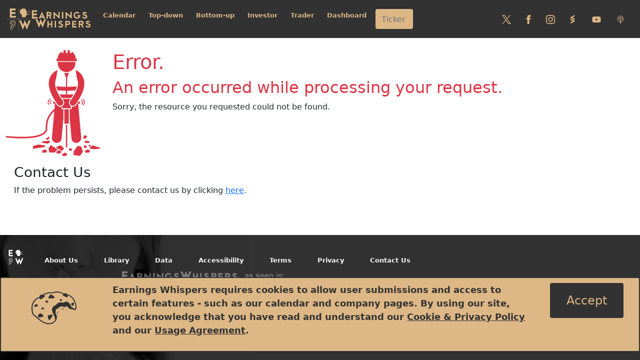

--- FILE ---
content_type: text/html; charset=utf-8
request_url: https://secure.earningswhispers.com/doh?statusCode=404
body_size: 36889
content:
<!DOCTYPE html>
<html lang="en">
<head>

    <!-- Google tag (gtag.js) -->
<script async src="https://www.googletagmanager.com/gtag/js?id=G-7LKB78MJRT"></script>
<script>
  window.dataLayer = window.dataLayer || [];
  function gtag(){dataLayer.push(arguments);}
  gtag('js', new Date());

  gtag('config', 'G-7LKB78MJRT');
</script>


        <script src="https://accounts.google.com/gsi/client" async defer></script>
    <script>
        window.fbAsyncInit = function () {
            FB.init({
                appId: '832628011103348',
                cookie: true,
                xfbml: true,
                version: 'v15.0'
            });

            FB.AppEvents.logPageView();

        };

        (function (d, s, id) {
            var js, fjs = d.getElementsByTagName(s)[0];
            if (d.getElementById(id)) { return; }
            js = d.createElement(s); js.id = id;
            js.src = "https://connect.facebook.net/en_US/sdk.js";
            fjs.parentNode.insertBefore(js, fjs);
        }(document, 'script', 'facebook-jssdk'));
    </script>

    <meta charset="utf-8" />
    <meta name="viewport" content="width=device-width, initial-scale=1.0" />
    <title>Doh! Earnings Whispers</title>
    <link rel="stylesheet" href="/lib/bootstrap/dist/css/bootstrap.min.css" />
    <link rel="stylesheet" href="/css/site.css?v=dq-qzrCom8IKffQrAzKh7relHTz3GaWuSXFk63LrPDk" />
    <link rel="stylesheet" href="/EW2023.styles.css?v=mC3snZh_Ma_324mzp1lkOUheJ5xN0YZcslXSrE46hSo" />

        <link rel="stylesheet" href="/css/signin.css?v=4cwqdwSb0XnVEFkyNeVWZ8TD_fCkZPW8eOQIIYnfKKc" />


    <link rel="icon" href="/icon.svg" type="image/svg+xml"><link rel="apple-touch-icon" href="/apple-touch-icon.png"><link rel="icon" href="/favicon.ico" sizes="any">
    <meta name="norton-safeweb-site-verification" content="kpf4oy1ku-vmpefj2hvc-9huftrudbvrc-sitc59n95l3hmco6oxqh7olepoo29z2k9u61h5fb7u7--prfaw4tk-v59dwwvzp2a7q0m3aa7boapka36l4k2wpw171vft" />
    
    
</head>
<body>
    <header b-5bvfnf2466>


    <nav b-5bvfnf2466 class="navbar navbar-expand-lg navbar-toggleable-lg navbar-dark navbar-custom fixed-top">
        <div b-5bvfnf2466 class="container-fluid">
            <a class="navbar-brand ewlogo" title="Earnings Whispers" aria-label="Got to root directory for Earnings Whispers" href="/">
                <svg b-5bvfnf2466 id="EW" data-name="EWLogo" role="img" title="Earnings Whispers" aria-label="Earnings Whispers Logo" xmlns="http://www.w3.org/2000/svg" viewBox="0 0 1755 515" width="170" height="50" class="ewlogo-svg d-sm-inline-block d-none"><path b-5bvfnf2466 fill="currentColor" d="M204.4,229.9H80.7V41.4H198.5V78.7H118V116h74.6v37.3H118v39.3h86.4Z" /><path b-5bvfnf2466 fill="currentColor" d="M443.2,169.1c0,6.9-10.3,12.7-30.8,17.5a5.64,5.64,0,0,0-4.4,4.8,63.74,63.74,0,0,0-.2,7.6,51,51,0,0,0,2,12.3c1.3,5.1,2,8.7,2,10.8H328.3c0-2.6.1-6.4.2-11.2.2-5.4.2-9.2.2-11.5,0-16.9-4.8-29-14.5-36.2q-16.05-12-22.5-26.7c-4.1-9.3-6.1-21.4-6.1-36.4q0-23.55,24-41.9,22.2-17.1,46.5-17.1h4.8q40.35,0,46.6,17.1c1.1,4.5,2.4,9.4,4,14.8a27.14,27.14,0,0,1,2.4,3.5,29.46,29.46,0,0,1,.1,4.2c0,5.4,1.4,9.4,4.1,11.7,1.3,1.1,4.6,2.7,10,4.6a31,31,0,0,1,12.1,7.1,3.1,3.1,0,0,1,.9,1.8c0,1.2-2.2,3.3-6.5,6.1s-6.5,5.5-6.5,7.9a5,5,0,0,0,2.2,4.3,28.77,28.77,0,0,1,2.7,2.2,102.87,102.87,0,0,0-9.2,8.3c-2,2.3-4.1,5.1-6.6,8.5a68.9,68.9,0,0,0,21.1,3.3c.7,0,1.1.5,1.1,1.6a13.39,13.39,0,0,1-1.7,6.2c-1.1,2.2-1.7,3.5-1.7,4.1,0,1.2,1.2,2.7,3.5,4.5S443.2,166.6,443.2,169.1Zm45.9-82.5-38,36-2.6-2.3,33.6-39.9Zm0,91.6-7,6.2-33.5-40,2.6-2.2Zm3.6-40.3-38.6-2.4v-4l38.6-4.6Z" /><path b-5bvfnf2466 fill="currentColor" d="M195.7,345.1c.2,14.7-4.1,28.7-12.7,42-8.9,11.8-17.7,23.6-26.6,35.5-2.9,4.2-5.6,10.1-8.3,17.6-3.7,9.9-6,16-7.1,18.3-5.9,12.5-16.5,18.8-31.6,19-15.7.3-23.6-10.7-23.6-32.8a103.08,103.08,0,0,1,2.3-21.4h7.4c-1.1,10-1.6,16.3-1.6,18.9,0,18.7,5.4,28.1,16.1,28.1,9.7-.1,17.1-3.9,22.1-11.4,2-2.8,5.3-10.8,10.1-23.8a92.13,92.13,0,0,1,8.4-18l24.3-33c8.5-12.7,12.7-25.4,12.6-38.2-.2-17.9-3.9-31.2-11.2-40.1q-12.45-15-40.2-15.3c-17.9-.1-30.7,7.1-38.4,21.4-5.4,9.9-8.1,22.7-8.1,38.2a104.92,104.92,0,0,0,1.1,15.8H82.6a109.27,109.27,0,0,1-1.2-17.1c0-16.9,3.1-30.8,9.4-41.8q13.65-23.85,44.9-23.8,32.25,0,46.6,16.5C191.1,309.7,195.5,324.8,195.7,345.1ZM177.2,348c0,7.8-3.2,18.4-9.5,31.7l-7.2-2.9q8.7-17.7,8.7-29.1c0-10.5-2.7-19.4-8.2-26.7-6.2-8.3-14.6-12.5-25.3-12.5a25,25,0,0,0-19.2,8.4,30,30,0,0,0-8,20.5c25.6,15,38.5,29.9,38.7,44.9a37.62,37.62,0,0,1-5.1,18.8l-10.3,16.6c-1.3,2.9-3.5,7.2-6.5,12.9-2.8,4.6-6.7,6.8-11.5,6.8-6.8,0-10.1-4.2-10.1-12.5,0-2.2.8-5.1,2.3-8.7s2.3-6.4,2.3-8.5a21.56,21.56,0,0,0-2.1-7.8,22.4,22.4,0,0,1-2-9.2c.3-7.5,4.1-11.1,11.2-10.8,6.7.3,9.8,4.6,9.4,12.9-.2,4.6-3.1,8.5-8.6,11.8a24.76,24.76,0,0,1-2.6,11.7,22.5,22.5,0,0,0-2.4,7.6c-.4,4.2.6,6.2,3,6.2,2.8,0,5-1.6,6.3-4.9a82.41,82.41,0,0,1,4.3-10.7l9.8-15.1a31,31,0,0,0,4.6-17.3c-.3-11.4-10.3-23.2-29.8-35.5,2.5,9.5,8.6,18.2,18.3,26l-4.5,5.4q-23-15-23-39.7c0-11.1,3.3-20.1,10-27.1s15.1-10.5,25.3-10.5c14,0,24.6,4.7,31.9,14C174,323.4,177.2,334.3,177.2,348Z" /><line b-5bvfnf2466 fill="none" stroke="currentColor" stroke-width="3" x1="263.4" y1="7.5" x2="263.4" y2="507.5" /><line b-5bvfnf2466 fill="none" stroke="currentColor" stroke-width="3" x1="8.4" y1="257.5" x2="508.4" y2="257.5" /><path b-5bvfnf2466 fill="currentColor" d="M508.4,285.4,429.8,480,389.2,379.3,348.6,480,270,285.4h40.3l38.3,94.9,40.7-100.8L430,380.2l38.3-94.9,40.1.1Z" /><path b-5bvfnf2466 fill="currentColor" d="M647.4,248.8H534.9V77.3H642v33.9H568.8v33.9h67.9V179H568.8v35.7h78.6v34.1Z" /><path b-5bvfnf2466 fill="currentColor" d="M808.3,248.8H778.1l-8-17.1h-56l-8,17.1H676l66.1-141.4Zm-50.7-44.3-15.5-32.7-15.3,32.7Z" /><path b-5bvfnf2466 fill="currentColor" d="M939.8,248.8H910.7l-20.8-51.4H864v51.4H836.8V111.6h60a43.08,43.08,0,0,1,42.9,42.9,41.12,41.12,0,0,1-6.2,22.2,42.92,42.92,0,0,1-16.6,15.6Zm-27.2-94.3a15.86,15.86,0,0,0-15.7-15.7H864v31.4h32.8A15.81,15.81,0,0,0,912.6,154.5Z" /><path b-5bvfnf2466 fill="currentColor" d="M1108,253.1l-100-86.4v82.1H980.9V107.3l100,86.4V111.6h27.2l-.1,141.5Z" /><path b-5bvfnf2466 fill="currentColor" d="M1183,248.8h-28.6V111.6H1183Z" /><path b-5bvfnf2466 fill="currentColor" d="M1356.5,253.1l-100-86.4v82.1h-27.1V107.3l100,86.4V111.6h27.1Z" /><path b-5bvfnf2466 fill="currentColor" d="M1536.5,180.2q0,29.25-20.7,50t-50,20.7q-29.25,0-50-20.7t-20.7-50q0-29.25,20.7-50t50-20.7q29.25,0,50,20.7l-19.1,19.1a42.2,42.2,0,0,0-30.9-12.7,43.6,43.6,0,1,0,0,87.2c15.5,0,27.6-6.4,36.2-19.3h-24.8V177.4h59.3Z" /><path b-5bvfnf2466 fill="currentColor" d="M1678.5,207.7a40,40,0,0,1-22.3,35.9,67.16,67.16,0,0,1-61.1,0c-11.3-5.6-18.4-14.5-21.2-26.6l26.1-9.3a12.1,12.1,0,0,0,7.1,11.6,40.48,40.48,0,0,0,37.1,0,12.19,12.19,0,0,0,7.2-11.6c0-4.8-2.4-8.1-7.1-10l-42.8-17.4q-20.7-8.1-20.7-31.2c0-15.2,6.9-26.2,20.7-32.8a53.91,53.91,0,0,1,24.3-5.7,54.74,54.74,0,0,1,24.5,5.7,34.82,34.82,0,0,1,18.4,20.5l-25.5,9.1a8.77,8.77,0,0,0-4.6-5.2,27.92,27.92,0,0,0-12.7-3,27.27,27.27,0,0,0-12.2,2.8,9.1,9.1,0,0,0-5.6,8.7c0,3.2,1.7,5.5,5.2,6.8l43.2,17.3a34.73,34.73,0,0,1,16.3,13.5A40,40,0,0,1,1678.5,207.7Z" /><path b-5bvfnf2466 fill="currentColor" d="M826.5,260.8,755,437.7l-36.9-91.5-36.9,91.5L609.7,260.8h36.6L681.1,347l37-91.6,37,91.6,34.8-86.2Z" /><path b-5bvfnf2466 fill="currentColor" d="M957.9,432.3H930.8V376.5H882.2v55.8H855.1V295.1h27.1v54.3h48.6V295.1h27.1Z" /><path b-5bvfnf2466 fill="currentColor" d="M1032.9,432.3h-28.6V295.1h28.6Z" /><path b-5bvfnf2466 fill="currentColor" d="M1181.3,391.2a40,40,0,0,1-22.3,35.9,67.16,67.16,0,0,1-61.1,0c-11.3-5.6-18.4-14.5-21.2-26.6l26.1-9.3a12.1,12.1,0,0,0,7.1,11.6,40.69,40.69,0,0,0,37.2,0,12,12,0,0,0,7.1-11.6c0-4.8-2.4-8.1-7.1-10l-42.8-17.4q-20.7-8.25-20.7-31.2c0-15.2,6.9-26.2,20.7-32.8a53.91,53.91,0,0,1,24.3-5.7,54.74,54.74,0,0,1,24.5,5.7,34.82,34.82,0,0,1,18.4,20.5l-25.5,9.1a8.62,8.62,0,0,0-4.7-5.2,27.92,27.92,0,0,0-12.7-3,27.27,27.27,0,0,0-12.2,2.8c-3.7,1.9-5.6,4.7-5.6,8.7,0,3.2,1.7,5.5,5.2,6.8l43.2,17.3a34.73,34.73,0,0,1,16.3,13.5A39,39,0,0,1,1181.3,391.2Z" /><path b-5bvfnf2466 fill="currentColor" d="M1326.1,337.9a43.06,43.06,0,0,1-42.8,42.9h-32.9v51.5h-27.1V295.1h60a43,43,0,0,1,42.8,42.8Zm-27.1,0a15.92,15.92,0,0,0-15.7-15.7h-32.9v31.4h32.9a15.79,15.79,0,0,0,15.7-15.7Z" /><path b-5bvfnf2466 fill="currentColor" d="M1456.3,432.3h-90V295.1H1452v27.2h-58.6v27.1h54.3v27.1h-54.3v28.6h62.9Z" /><path b-5bvfnf2466 fill="currentColor" d="M1603.8,432.3h-29.1l-20.8-51.4h-25.8v51.4H1501V295.1h60a42.93,42.93,0,0,1,42.9,42.8,43.55,43.55,0,0,1-6.2,22.3,42.92,42.92,0,0,1-16.6,15.6Zm-27.2-94.4a15.92,15.92,0,0,0-15.7-15.7H1528v31.4h32.9A15.66,15.66,0,0,0,1576.6,337.9Z" /><path b-5bvfnf2466 fill="currentColor" d="M1746.8,391.2a40,40,0,0,1-22.3,35.9,67.16,67.16,0,0,1-61.1,0c-11.3-5.6-18.4-14.5-21.2-26.6l26.1-9.3a12.1,12.1,0,0,0,7.1,11.6,40.69,40.69,0,0,0,37.2,0,12,12,0,0,0,7.1-11.6c0-4.8-2.4-8.1-7.1-10l-42.8-17.4q-20.7-8.25-20.7-31.2c0-15.2,6.9-26.2,20.7-32.8a53.91,53.91,0,0,1,24.3-5.7,54.74,54.74,0,0,1,24.5,5.7,34.82,34.82,0,0,1,18.4,20.5l-25.5,9.1a8.62,8.62,0,0,0-4.7-5.2,27.92,27.92,0,0,0-12.7-3,27.27,27.27,0,0,0-12.2,2.8c-3.7,1.9-5.6,4.7-5.6,8.7,0,3.2,1.7,5.5,5.2,6.8l43.2,17.3a34.73,34.73,0,0,1,16.3,13.5A37.29,37.29,0,0,1,1746.8,391.2Z" /></svg>
                <svg b-5bvfnf2466 id="EWsm" data-name="EWLogosm" role="img" title="Earnings Whispers" aria-label="Earnings Whispers Small Logo" xmlns="http://www.w3.org/2000/svg" viewBox="0 0 515 515" width="50" height="50" class="ewlogo-svg d-inline-block d-sm-none"><path b-5bvfnf2466 fill="currentColor" d="M203.5,229.9H79.8V41.4h117.8v37.3h-80.5V116h74.6v37.3h-74.6v39.3h86.4L203.5,229.9L203.5,229.9z" /><path b-5bvfnf2466 fill="currentColor" d="M442.2,169.1c0,6.9-10.3,12.7-30.8,17.5c-2.3,0.5-4.1,2.4-4.4,4.8c-0.2,2.5-0.3,5-0.2,7.6 c0.2,4.2,0.8,8.3,2,12.3c1.3,5.1,2,8.7,2,10.8h-83.5c0-2.6,0.1-6.4,0.2-11.2c0.2-5.4,0.2-9.2,0.2-11.5c0-16.9-4.8-29-14.5-36.2 c-10.7-8-18.2-16.9-22.5-26.7c-4.1-9.3-6.1-21.4-6.1-36.4c0-15.7,8-29.7,24-41.9c14.8-11.4,30.3-17.1,46.5-17.1h4.8 c26.9,0,42.4,5.7,46.6,17.1c1.1,4.5,2.4,9.4,4,14.8c0.9,1.1,1.7,2.3,2.4,3.5c0.1,1.4,0.2,2.8,0.1,4.2c0,5.4,1.4,9.4,4.1,11.7 c1.3,1.1,4.6,2.7,10,4.6c4.5,1.4,8.6,3.8,12.1,7.1c0.5,0.5,0.8,1.1,0.9,1.8c0,1.2-2.2,3.3-6.5,6.1s-6.5,5.5-6.5,7.9 c-0.1,1.7,0.8,3.3,2.2,4.3c1,0.7,1.8,1.4,2.7,2.2c-3.2,2.6-6.3,5.3-9.2,8.3c-2,2.3-4.1,5.1-6.6,8.5c6.8,2.2,14,3.3,21.1,3.3 c0.7,0,1.1,0.5,1.1,1.6c-0.1,2.2-0.6,4.3-1.7,6.2c-1.1,2.2-1.7,3.5-1.7,4.1c0,1.2,1.2,2.7,3.5,4.5S442.2,166.6,442.2,169.1z M488.1,86.6l-38,36l-2.6-2.3l33.6-39.9L488.1,86.6z M488.1,178.2l-7,6.2l-33.5-40l2.6-2.2L488.1,178.2z M491.8,137.9l-38.6-2.4v-4 l38.6-4.6V137.9z" /><path b-5bvfnf2466 fill="currentColor" d="M194.8,345.1c0.2,14.7-4.1,28.7-12.7,42c-8.9,11.8-17.7,23.6-26.6,35.5c-2.9,4.2-5.6,10.1-8.3,17.6 c-3.7,9.9-6,16-7.1,18.3c-5.9,12.5-16.5,18.8-31.6,19c-15.7,0.3-23.6-10.7-23.6-32.8c0-7.2,0.8-14.3,2.3-21.4h7.4 c-1.1,10-1.6,16.3-1.6,18.9c0,18.7,5.4,28.1,16.1,28.1c9.7-0.1,17.1-3.9,22.1-11.4c2-2.8,5.3-10.8,10.1-23.8c2.1-6.3,5-12.3,8.4-18 c8.1-11,16.2-22,24.3-33c8.5-12.7,12.7-25.4,12.6-38.2c-0.2-17.9-3.9-31.2-11.2-40.1c-8.3-10-21.7-15.1-40.2-15.3 c-17.9-0.1-30.7,7.1-38.4,21.4c-5.4,9.9-8.1,22.7-8.1,38.2c0,5.3,0.3,10.5,1.1,15.8h-8.1c-0.8-5.7-1.3-11.4-1.2-17.1 c0-16.9,3.1-30.8,9.4-41.8c9.1-15.9,24.1-23.8,44.9-23.8c21.5,0,37,5.5,46.6,16.5C190.2,309.7,194.6,324.8,194.8,345.1z M176.2,348 c0,7.8-3.2,18.4-9.5,31.7l-7.2-2.9c5.8-11.8,8.7-21.5,8.7-29.1c0-10.5-2.7-19.4-8.2-26.7c-6.2-8.3-14.6-12.5-25.3-12.5 c-7.3-0.1-14.4,2.9-19.2,8.4c-5.2,5.6-8,12.9-8,20.5c25.6,15,38.5,29.9,38.7,44.9c0,6.6-1.8,13.1-5.1,18.8l-10.3,16.6 c-1.3,2.9-3.5,7.2-6.5,12.9c-2.8,4.6-6.7,6.8-11.5,6.8c-6.8,0-10.1-4.2-10.1-12.5c0-2.2,0.8-5.1,2.3-8.7s2.3-6.4,2.3-8.5 c-0.2-2.7-0.9-5.3-2.1-7.8c-1.3-2.9-2-6-2-9.2c0.3-7.5,4.1-11.1,11.2-10.8c6.7,0.3,9.8,4.6,9.4,12.9c-0.2,4.6-3.1,8.5-8.6,11.8 c0.1,4.1-0.8,8.1-2.6,11.7c-1.2,2.4-2.1,4.9-2.4,7.6c-0.4,4.2,0.6,6.2,3,6.2c2.8,0,5-1.6,6.3-4.9c1.2-3.7,2.6-7.2,4.3-10.7l9.8-15.1 c3.2-5.2,4.8-11.2,4.6-17.3c-0.3-11.4-10.3-23.2-29.8-35.5c2.5,9.5,8.6,18.2,18.3,26l-4.5,5.4c-15.3-10-23-23.2-23-39.7 c0-11.1,3.3-20.1,10-27.1s15.1-10.5,25.3-10.5c14,0,24.6,4.7,31.9,14C173,323.4,176.2,334.3,176.2,348z" /><line b-5bvfnf2466 fill="none" stroke="currentColor" x1="262.5" y1="7.5" x2="262.5" y2="507.5" /><line b-5bvfnf2466 fill="none" stroke="currentColor" x1="7.5" y1="257.5" x2="507.5" y2="257.5" /><path b-5bvfnf2466 fill="currentColor" d="M507.5,285.4L428.9,480l-40.6-100.7L347.6,480L269,285.4h40.3l38.3,94.9l40.7-100.8L429,380.2l38.3-94.9 L507.5,285.4L507.5,285.4z" /></svg>
            </a>
            <button b-5bvfnf2466 class="navbar-toggler" type="button" data-bs-toggle="collapse" data-bs-target="#navbarNavDropdown" aria-controls="navbarNavDropdown" aria-expanded="false" aria-label="Toggle Navigation">
                <span b-5bvfnf2466 class="navbar-toggler-icon"></span>
            </button>

                <input b-5bvfnf2466 type="hidden" id="EWUserNo" name="EWUserNo" value="">

        <div b-5bvfnf2466 class="navbar-collapse collapse " id="navbarNavDropdown">
            <ul b-5bvfnf2466 class="navbar-nav mr-auto" id="menuitems">
                <li b-5bvfnf2466 class="nav-item dropdown position-static">
                    <a b-5bvfnf2466 class="nav-link dropdown-toggle" href="#" id="CalendarDropdown" role="button" data-bs-toggle="dropdown" aria-expanded="false" onclick="getCalMenu();" aria-haspopup="true" title="Calendar Menu">
                        Calendar
                    </a>
                            <div b-5bvfnf2466 class="dropdown-menu  w-100  calmenu" aria-labelledby="CalendarDropdown">
                        <div b-5bvfnf2466 class="gotocal" id="gotocharts" onclick="window.location.href = '/calcharts';"><a b-5bvfnf2466 href="/calcharts"><svg b-5bvfnf2466 role="img" title="Lock" aria-label="This is for subscribers only" xmlns="http://www.w3.org/2000/svg" width="8" height="8" fill="currentColor" class="bi bi-lock" viewBox="0 0 16 16"><path b-5bvfnf2466 d="M8 1a2 2 0 0 1 2 2v4H6V3a2 2 0 0 1 2-2zm3 6V3a3 3 0 0 0-6 0v4a2 2 0 0 0-2 2v5a2 2 0 0 0 2 2h6a2 2 0 0 0 2-2V9a2 2 0 0 0-2-2zM5 8h6a1 1 0 0 1 1 1v5a1 1 0 0 1-1 1H5a1 1 0 0 1-1-1V9a1 1 0 0 1 1-1z" /></svg>Charts</a></div>
                        <div b-5bvfnf2466 class="gotocal" id="gotoweek" onclick="window.location.href = '/calweek';"><a b-5bvfnf2466 href="/calweek"><svg b-5bvfnf2466 role="img" title="Lock" aria-label="This is for subscribers only" xmlns="http://www.w3.org/2000/svg" width="8" height="8" fill="currentColor" class="bi bi-lock" viewBox="0 0 16 16"><path b-5bvfnf2466 d="M8 1a2 2 0 0 1 2 2v4H6V3a2 2 0 0 1 2-2zm3 6V3a3 3 0 0 0-6 0v4a2 2 0 0 0-2 2v5a2 2 0 0 0 2 2h6a2 2 0 0 0 2-2V9a2 2 0 0 0-2-2zM5 8h6a1 1 0 0 1 1 1v5a1 1 0 0 1-1 1H5a1 1 0 0 1-1-1V9a1 1 0 0 1 1-1z" /></svg>Week</a></div>
                        <div b-5bvfnf2466 class="gotocal" id="gotomonth" onclick="window.location.href = '/calmonth';"><a b-5bvfnf2466 href="/calmonth"><svg b-5bvfnf2466 role="img" title="Lock" aria-label="This is for subscribers only" xmlns="http://www.w3.org/2000/svg" width="8" height="8" fill="currentColor" class="bi bi-lock" viewBox="0 0 16 16"><path b-5bvfnf2466 d="M8 1a2 2 0 0 1 2 2v4H6V3a2 2 0 0 1 2-2zm3 6V3a3 3 0 0 0-6 0v4a2 2 0 0 0-2 2v5a2 2 0 0 0 2 2h6a2 2 0 0 0 2-2V9a2 2 0 0 0-2-2zM5 8h6a1 1 0 0 1 1 1v5a1 1 0 0 1-1 1H5a1 1 0 0 1-1-1V9a1 1 0 0 1 1-1z" /></svg>Month</a></div>
                        <div b-5bvfnf2466 class="monthselect" id="MonthCal1"><div b-5bvfnf2466 class="overviewselect">Daily</div></div>
                    </div>
                </li>
                <li b-5bvfnf2466 class="nav-item dropdown">
                                    <a b-5bvfnf2466 class="nav-link dropdown-toggle" href="#" id="TopdownDropdown" role="button" data-bs-toggle="dropdown" aria-expanded="false" aria-haspopup="true" title="Menu of topics for Top-down Analysis">
                        Top-down
                    </a>
                    <div b-5bvfnf2466 class="dropdown-menu" aria-labelledby="TopdownDropdown">
                        <a href="/heat" class="dropdown-item">Heat map</a>
                        <a href="/market" class="dropdown-item">Market Overview</a>
                        <hr b-5bvfnf2466 class="dropdown-divider"> 
                        <a href="/sentiment" class="dropdown-item"><svg b-5bvfnf2466 role="img" title="Lock" aria-label="This is for subscribers only" xmlns="http://www.w3.org/2000/svg" width="8" height="8" fill="currentColor" class="bi bi-lock" viewBox="0 0 16 16"><path b-5bvfnf2466 d="M8 1a2 2 0 0 1 2 2v4H6V3a2 2 0 0 1 2-2zm3 6V3a3 3 0 0 0-6 0v4a2 2 0 0 0-2 2v5a2 2 0 0 0 2 2h6a2 2 0 0 0 2-2V9a2 2 0 0 0-2-2zM5 8h6a1 1 0 0 1 1 1v5a1 1 0 0 1-1 1H5a1 1 0 0 1-1-1V9a1 1 0 0 1 1-1z" /></svg> Sentiment</a>
                        <a href="/sectors" class="dropdown-item"><svg b-5bvfnf2466 role="img" title="Lock" aria-label="This is for subscribers only" xmlns="http://www.w3.org/2000/svg" width="8" height="8" fill="currentColor" class="bi bi-lock" viewBox="0 0 16 16"><path b-5bvfnf2466 d="M8 1a2 2 0 0 1 2 2v4H6V3a2 2 0 0 1 2-2zm3 6V3a3 3 0 0 0-6 0v4a2 2 0 0 0-2 2v5a2 2 0 0 0 2 2h6a2 2 0 0 0 2-2V9a2 2 0 0 0-2-2zM5 8h6a1 1 0 0 1 1 1v5a1 1 0 0 1-1 1H5a1 1 0 0 1-1-1V9a1 1 0 0 1 1-1z" /></svg> Sectors</a>
                        <a href="/etfs" class="dropdown-item"><svg b-5bvfnf2466 role="img" title="Lock" aria-label="This is for subscribers only" xmlns="http://www.w3.org/2000/svg" width="8" height="8" fill="currentColor" class="bi bi-lock" viewBox="0 0 16 16"><path b-5bvfnf2466 d="M8 1a2 2 0 0 1 2 2v4H6V3a2 2 0 0 1 2-2zm3 6V3a3 3 0 0 0-6 0v4a2 2 0 0 0-2 2v5a2 2 0 0 0 2 2h6a2 2 0 0 0 2-2V9a2 2 0 0 0-2-2zM5 8h6a1 1 0 0 1 1 1v5a1 1 0 0 1-1 1H5a1 1 0 0 1-1-1V9a1 1 0 0 1 1-1z" /></svg> ETFs</a>
                    </div>
                </li>
                <li b-5bvfnf2466 class="nav-item dropdown">
                                    <a b-5bvfnf2466 class="nav-link dropdown-toggle" href="#" id="BottomupDropdown" role="button" data-bs-toggle="dropdown" aria-expanded="false" aria-haspopup="true" title="Menu of topics for Bottum-Up Analysis">
                    Bottom-up
                    </a>
                    <div b-5bvfnf2466 class="dropdown-menu" aria-labelledby="BottomupDropdown">
                    <a href="/earningsnews" class="dropdown-item">Earnings News</a>
                    <a href="/earningsmovers" class="dropdown-item">Earnings Movers</a>
                    <a href="/grapevine" class="dropdown-item">The Drift</a>
                    <a href="/pivots" class="dropdown-item">Pivots</a>
                    <hr b-5bvfnf2466 class="dropdown-divider"> 
                    <a href="/epsnews" class="dropdown-item"><svg b-5bvfnf2466 role="img" title="Lock" aria-label="This is for subscribers only" xmlns="http://www.w3.org/2000/svg" width="8" height="8" fill="currentColor" class="bi bi-lock" viewBox="0 0 16 16"><path b-5bvfnf2466 d="M8 1a2 2 0 0 1 2 2v4H6V3a2 2 0 0 1 2-2zm3 6V3a3 3 0 0 0-6 0v4a2 2 0 0 0-2 2v5a2 2 0 0 0 2 2h6a2 2 0 0 0 2-2V9a2 2 0 0 0-2-2zM5 8h6a1 1 0 0 1 1 1v5a1 1 0 0 1-1 1H5a1 1 0 0 1-1-1V9a1 1 0 0 1 1-1z" /></svg> Full Earnings News</a>
                    <a href="/breakouts" class="dropdown-item"><svg b-5bvfnf2466 role="img" title="Lock" aria-label="This is for subscribers only" xmlns="http://www.w3.org/2000/svg" width="8" height="8" fill="currentColor" class="bi bi-lock" viewBox="0 0 16 16"><path b-5bvfnf2466 d="M8 1a2 2 0 0 1 2 2v4H6V3a2 2 0 0 1 2-2zm3 6V3a3 3 0 0 0-6 0v4a2 2 0 0 0-2 2v5a2 2 0 0 0 2 2h6a2 2 0 0 0 2-2V9a2 2 0 0 0-2-2zM5 8h6a1 1 0 0 1 1 1v5a1 1 0 0 1-1 1H5a1 1 0 0 1-1-1V9a1 1 0 0 1 1-1z" /></svg> Breakouts</a>
                    <a href="/breakdowns" class="dropdown-item"><svg b-5bvfnf2466 role="img" title="Lock" aria-label="This is for subscribers only" xmlns="http://www.w3.org/2000/svg" width="8" height="8" fill="currentColor" class="bi bi-lock" viewBox="0 0 16 16"><path b-5bvfnf2466 d="M8 1a2 2 0 0 1 2 2v4H6V3a2 2 0 0 1 2-2zm3 6V3a3 3 0 0 0-6 0v4a2 2 0 0 0-2 2v5a2 2 0 0 0 2 2h6a2 2 0 0 0 2-2V9a2 2 0 0 0-2-2zM5 8h6a1 1 0 0 1 1 1v5a1 1 0 0 1-1 1H5a1 1 0 0 1-1-1V9a1 1 0 0 1 1-1z" /></svg> Breakdowns</a>
                    </div>
                </li>
                <li b-5bvfnf2466 class="nav-item dropdown">
                                    <a b-5bvfnf2466 class="nav-link dropdown-toggle" href="#" id="InvestorDropdown" role="button" data-bs-toggle="dropdown" aria-expanded="false" aria-haspopup="true" title="Menu for subscribers to Earnings Whispers Investor Service">
                    Investor
                    </a>
                    <div b-5bvfnf2466 class="dropdown-menu investormenu" aria-labelledby="InvestorDropdown">
                        <div b-5bvfnf2466 class="row"><div b-5bvfnf2466 class="col-12 menuheader"><svg b-5bvfnf2466 role="img" title="Lock" aria-label="This is for subscribers only" xmlns="http://www.w3.org/2000/svg" width="12" height="12" fill="currentColor" class="bi bi-lock" viewBox="0 0 16 16"><path b-5bvfnf2466 d="M8 1a2 2 0 0 1 2 2v4H6V3a2 2 0 0 1 2-2zm3 6V3a3 3 0 0 0-6 0v4a2 2 0 0 0-2 2v5a2 2 0 0 0 2 2h6a2 2 0 0 0 2-2V9a2 2 0 0 0-2-2zM5 8h6a1 1 0 0 1 1 1v5a1 1 0 0 1-1 1H5a1 1 0 0 1-1-1V9a1 1 0 0 1 1-1z" /></svg>Investor Services</div></div>
                        <div b-5bvfnf2466 class="row">
                            <div b-5bvfnf2466 class="col-4"><div b-5bvfnf2466 class="row"><div b-5bvfnf2466 class="col-12 d-flex align-items-center justify-content-center"><a href="/investor">

                                                    <svg b-5bvfnf2466 width="100" height="100" preserveAspectRatio="xMinYMin meet" id="lcmenu" viewBox="0 0 100 100" title="Earnings Expectation Life Cycle" alt="Earnings Expectations Life Cycle" aria-label="How to trade stocks around earnings depends greatly on where the company is in the Earnings Expectation Life Cycle"><g b-5bvfnf2466 transform="scale(0.50) translate(100,100)"><path b-5bvfnf2466 d="M6.123233995736766e-15,-100A100,100,0,0,1,100,2.220446049250313e-14L0,0Z" class="ewfill-darkred ewst-darkred lcpie"></path><path b-5bvfnf2466 d="M100,2.220446049250313e-14A100,100,0,0,1,-3.828568698926949e-14,100L0,0Z" class="ewfill-gold ewst-gold lcpie"></path><path b-5bvfnf2466 d="M-3.828568698926949e-14,100A100,100,0,0,1,-100,-7.657137397853898e-14L0,0Z" class="ewfill-darkgreen ewst-darkgreen lcpie"></path><path b-5bvfnf2466 d="M-100,-7.657137397853898e-14A100,100,0,0,1,7.044813998280223e-14,-100L0,0Z" class="ewfill-blue ewst-blue lcpie"></path><path b-5bvfnf2466 class="lcarrow lifecyclehdr" d="M62,44,51.023,43.28l-1.405-.086-9.573-.63,4.838-4.837-1.272-1.214a17.344,17.344,0,0,0-2.5-2.177L38.45,32.349A30.134,30.134,0,0,0,35.6,30.728l-1.448-.8c-.512-.219-1.024-.38-1.536-.569a23.716,23.716,0,0,0-3.16-1.079,29.3,29.3,0,0,0-13.818-.3A37.577,37.577,0,0,0,2,33.836a39.759,39.759,0,0,1,12.237-9.751,35.91,35.91,0,0,1,16.092-4.049,30.83,30.83,0,0,1,4.318.213c.7.058,1.449.1,2.166.2l2.107.465c1.405.35,2.9.582,4.244,1.048l4.067,1.546a23.967,23.967,0,0,1,3.92,1.839l3.818,2.058c.058.029.087.058.146.088l5.453-5.454Z" fill="currentColor" transform="translate(33.33333333333333,-100) rotate(25)"></path><path b-5bvfnf2466 class="lcarrow lifecyclehdr" d="M62,44,51.023,43.28l-1.405-.086-9.573-.63,4.838-4.837-1.272-1.214a17.344,17.344,0,0,0-2.5-2.177L38.45,32.349A30.134,30.134,0,0,0,35.6,30.728l-1.448-.8c-.512-.219-1.024-.38-1.536-.569a23.716,23.716,0,0,0-3.16-1.079,29.3,29.3,0,0,0-13.818-.3A37.577,37.577,0,0,0,2,33.836a39.759,39.759,0,0,1,12.237-9.751,35.91,35.91,0,0,1,16.092-4.049,30.83,30.83,0,0,1,4.318.213c.7.058,1.449.1,2.166.2l2.107.465c1.405.35,2.9.582,4.244,1.048l4.067,1.546a23.967,23.967,0,0,1,3.92,1.839l3.818,2.058c.058.029.087.058.146.088l5.453-5.454Z" fill="currentColor" transform="translate(100,50) rotate(135)"></path><path b-5bvfnf2466 class="lcarrow lifecyclehdr" d="M62,44,51.023,43.28l-1.405-.086-9.573-.63,4.838-4.837-1.272-1.214a17.344,17.344,0,0,0-2.5-2.177L38.45,32.349A30.134,30.134,0,0,0,35.6,30.728l-1.448-.8c-.512-.219-1.024-.38-1.536-.569a23.716,23.716,0,0,0-3.16-1.079,29.3,29.3,0,0,0-13.818-.3A37.577,37.577,0,0,0,2,33.836a39.759,39.759,0,0,1,12.237-9.751,35.91,35.91,0,0,1,16.092-4.049,30.83,30.83,0,0,1,4.318.213c.7.058,1.449.1,2.166.2l2.107.465c1.405.35,2.9.582,4.244,1.048l4.067,1.546a23.967,23.967,0,0,1,3.92,1.839l3.818,2.058c.058.029.087.058.146.088l5.453-5.454Z" fill="currentColor" transform="translate(-33.33333333333334,100) rotate(210)"></path><path b-5bvfnf2466 class="lcarrow lifecyclehdr" d="M62,44,51.023,43.28l-1.405-.086-9.573-.63,4.838-4.837-1.272-1.214a17.344,17.344,0,0,0-2.5-2.177L38.45,32.349A30.134,30.134,0,0,0,35.6,30.728l-1.448-.8c-.512-.219-1.024-.38-1.536-.569a23.716,23.716,0,0,0-3.16-1.079,29.3,29.3,0,0,0-13.818-.3A37.577,37.577,0,0,0,2,33.836a39.759,39.759,0,0,1,12.237-9.751,35.91,35.91,0,0,1,16.092-4.049,30.83,30.83,0,0,1,4.318.213c.7.058,1.449.1,2.166.2l2.107.465c1.405.35,2.9.582,4.244,1.048l4.067,1.546a23.967,23.967,0,0,1,3.92,1.839l3.818,2.058c.058.029.087.058.146.088l5.453-5.454Z" fill="currentColor" transform="translate(-100,-33.33333333333334) rotate(300)"></path></g></svg>

                            </a></div></div><div b-5bvfnf2466 class="row"><div b-5bvfnf2466 class="col-12 nav-desc">Earnings are the driver of stock prices and the right earnings information can help longer-term investors significantly outperform the overall stock market.</div></div></div>
                            <div b-5bvfnf2466 class="col-8">
                                        <a href="/wrs" class="dropdown-item"><svg b-5bvfnf2466  preserveAspectRatio="xMinYMin meet" width="20" height="20" role="img" title="The Whisper Report" aria-label="A look at upcoming earnings from both a top-down and bottom-up basis" xmlns="http://www.w3.org/2000/svg" x="0px" y="0px" viewBox="0 0 100 100" fill="currentColor"><path b-5bvfnf2466 d="M55.846,41.225c3.24,0,3.154-3.603,3.154-4.138s0.534-0.672,0.534-0.672v-1.276c0,0-2.071-0.397-4.767-0.397  c-1.768,0-3.422,0.707-3.682,0.707c-0.259,0-1.914,0-2.172,0S47,34.742,45.233,34.742c-2.696,0-4.767,0.397-4.767,0.397v1.276  c0,0,0.534,0.138,0.534,0.672c0,0.534-0.086,4.138,3.155,4.138c3.241,0,3.776-1.293,4.293-2.052  c0.517-0.759,0.534-2.414,1.552-2.414c1.018,0,1.034,1.655,1.552,2.414C52.068,39.932,52.604,41.225,55.846,41.225z M52.718,36.066  c0.278-0.116,0.619-0.185,0.962-0.229c-0.507,0.504-1.205,1.2-1.58,1.578C52.135,36.773,52.328,36.229,52.718,36.066z   M42.263,37.415c0.035-0.642,0.228-1.186,0.618-1.349c0.278-0.116,0.619-0.185,0.961-0.229  C43.337,36.341,42.639,37.037,42.263,37.415z M42.264,48.097c0,0,7.236,3.903,9.236,3.153s7.085-5.296,7.085-5.296L50,54  C46.42,51.596,46.124,51.35,42.264,48.097z M51.586,58.5c-0.375,2.375-4.211,7.125-4.211,7.125C47,59,50,54,50,54  S51.961,56.125,51.586,58.5z M81.409,77.717l-1.656-11.595c-0.586-4.104-3.573-7.37-7.608-8.32l-7.479-1.76  c2.417-6.166,3.236-17.497,3.331-18.91c0.063-0.967-0.574-1.842-1.517-2.075c-0.98-0.233-1.926,0.271-2.309,1.131  c-0.336,0.757-0.721,1.489-1.154,2.194c-0.072-0.755-0.273-1.418-0.597-1.954c0.089-0.722,0.194-1.591,0.291-2.428H69  c0.436,0,0.82-0.281,0.952-0.695c0.133-0.414-0.017-0.866-0.371-1.119l-6.747-4.819l-3.895-10.709  c-0.174-0.482-0.689-0.751-1.183-0.628L50,17.969l-7.757-1.939c-0.496-0.123-1.007,0.147-1.183,0.628l-3.894,10.708l-6.747,4.819  c-0.354,0.253-0.504,0.705-0.371,1.119C30.18,33.719,30.565,34,31,34h6.288c0.096,0.836,0.201,1.705,0.291,2.428  c-0.335,0.556-0.539,1.249-0.605,2.04c-0.548-1.042-1.279-1.694-2.434-1.414C33.638,37.267,33,38.073,33,39  c0,0.406,0.033,9.224,2.613,16.979l-7.756,1.824c-4.036,0.95-7.023,4.215-7.609,8.32l-1.656,11.595  c-0.082,0.574,0.089,1.155,0.469,1.593c0.38,0.438,0.931,0.69,1.511,0.69H79.43c0.579,0,1.131-0.252,1.51-0.69  S81.49,78.291,81.409,77.717z M42.632,18.189l7.125,1.781c0.159,0.04,0.326,0.04,0.485,0l7.125-1.781L59.846,25H40.155  L42.632,18.189z M38.321,29H61.68l4.2,3H34.121L38.321,29z M50.988,78c-1.6-0.854-3.04-2.37-1.988-5c2-5,9-12,9-12  s-4.625,3.625-10.625,4.625c0,0-0.294,8.966,1.741,12.375H20.571l1.656-11.596c0.466-3.26,2.882-5.901,6.087-6.655l4.798-1.129l0,0  c5.693-0.289,9.468,3.249,9.468,3.249l-4.305-4.465C35.001,49.501,35,39,35,39c1.956,3.911,4.676,6.901,7.264,9.096  C41.792,47.188,41.228,45.802,41,44c0,0-1.051-0.577-1.716-2.855c-0.574-1.966-0.354-3.685,0.392-4.064l0.595-0.526V35.27  l-0.728,0.736c-0.069-0.565-0.156-1.28-0.241-2.007h21.396c-0.085,0.727-0.171,1.442-0.241,2.007l-0.729-0.736v1.285l0.596,0.526  c0.746,0.378,0.966,2.098,0.392,4.064C60.051,43.423,59,44,59,44c-0.091,0.722-0.243,1.366-0.415,1.954  C61.2,44.062,64.139,41.187,66,37c-0.327,4.91-1.529,16.148-4.268,20.408l9.951,2.342c3.207,0.754,5.623,3.396,6.088,6.656L79.43,78  H50.988z" /></svg>The Whisper Report <small b-5bvfnf2466>&reg;</small></a>
                                        <a href="/apluses" class="dropdown-item"><svg b-5bvfnf2466 preserveAspectRatio="xMinYMin meet" viewBox="0 0 55 55" width="15" height="15" role="img" title="A+ Earnings Whisper Grades" aria-label="A+ Earnings Have Significantly Outperformed the Stock Market"><path b-5bvfnf2466 d="M402.14,107.82H457.3a251.49,251.49,0,0,0-55.16-54Z" fill="currentColor" transform="scale(0.1) translate(0,0)" opacity="1"></path><polygon b-5bvfnf2466 points="135.8 332.98 236.34 332.98 186.08 225.5 135.8 332.98" fill="currentColor" transform="scale(0.1) translate(0,0)" opacity="1"></polygon><path b-5bvfnf2466 d="M303.66,476.91l-26.05-55.72H94.55L86.23,439a252,252,0,0,0,285.22,37.91Z" fill="currentColor" transform="scale(0.1) translate(0,0)" opacity="1"></path><path b-5bvfnf2466 d="M459.67,111.05v57.84H402.14v57.54H341.07V168.89H283.53V107.82h57.54V50.28H397A250.63,250.63,0,0,0,256,7.14C117.63,7.14,5.45,118.56,5.45,256A246.5,246.5,0,0,0,27.07,357.25l159-340,208.59,446C462.1,418.69,506.55,342.5,506.55,256A246.59,246.59,0,0,0,459.67,111.05Z" fill="currentColor" transform="scale(0.1)  translate(0,0)" opacity="1"></path></svg>Grades</a>
                                        <a href="/calls" class="dropdown-item"><svg b-5bvfnf2466 reserveAspectRatio="xMinYMin meet" xmlns="http://www.w3.org/2000/svg" xmlns:xlink="http://www.w3.org/1999/xlink" version="1.1" x="0px" y="0px" viewBox="0 0 512 512" fill="currentColor" width="15" height="15" role="img" title="Earnings Conference Call Summaries" aria-label="Our take on what companies are saying during their conference calls">
                                                <g b-5bvfnf2466>
                                                    <g b-5bvfnf2466>
                                                        <g b-5bvfnf2466>
                                                            <g b-5bvfnf2466>
                                                                <path b-5bvfnf2466 d="M239.1,223.8l-9.4-12.1c-1.8-2.3-5-2.6-7.2-0.9l-13.6,10.5c-4.2,3.2-5.8,8.6-4.2,13.6      c3.3,10.4,9,23.8,19,37.5c11.9,16.2,25.3,26.6,35.5,33c4.4,2.8,10.1,2.5,14.2-0.7l13.6-10.5c2.3-1.8,2.6-5,0.9-7.2l-9.6-12.3      c-1.8-2.3-5-2.6-7.2-0.9l-9.1,7c-5.8-3.8-14.2-10.4-21.7-20.8c-5.9-8.2-9.3-16.1-11.3-21.9l9.1-7      C240.5,229.3,240.8,226.1,239.1,223.8z" />
                                                            </g>
                                                            <path b-5bvfnf2466 d="M290.8,252.1c-1.6,0-2.9-1.3-2.9-2.9c0-3.9-0.8-11.5-6.1-18.8c-5.3-7.2-12.4-10.3-17.4-11.6c-1.6-0.4-2.5-2-2.1-3.6     s2-2.5,3.6-2.1c8.3,2.2,15.6,7.1,20.6,13.8c6.3,8.6,7.3,17.6,7.3,22.2C293.7,250.8,292.4,252.1,290.8,252.1z" /><path b-5bvfnf2466 d="M309,252.1L309,252.1c-1.7,0-2.9-1.4-2.9-3c0.1-4.9-0.7-17.5-9.7-29.6c-9.1-12.2-21.1-16.7-27.5-18.4     c-1.6-0.4-2.5-2-2.1-3.6s2-2.5,3.6-2.1c7.1,1.8,20.5,6.9,30.7,20.5c10.1,13.6,11,27.8,10.9,33.2     C311.9,250.8,310.6,252.1,309,252.1z" />
                                                            <path b-5bvfnf2466 d="M271.8,250.6c-1.6,0-2.9-1.3-2.9-2.9c0-1-0.2-3.7-2.1-6.2c-1-1.3-2.8-3.1-5.8-3.9c-1.6-0.4-2.5-2-2.1-3.6s2-2.5,3.6-2.1     c4.6,1.2,7.4,4,9,6c2.8,3.8,3.2,7.7,3.2,9.7C274.7,249.3,273.4,250.6,271.8,250.6z" />
                                                        </g>
                                                    </g>
                                                    <g b-5bvfnf2466>
                                                        <circle b-5bvfnf2466 cx="256.6" cy="335.8" r="17.7" />
                                                    </g>
                                                    <path b-5bvfnf2466 d="M293,396.4h-74V385c0-15,12.2-27.2,27.2-27.2h19.6c15,0,27.2,12.2,27.2,27.2V396.4L293,396.4z" />
                                                    <g b-5bvfnf2466>
                                                        <circle b-5bvfnf2466 cx="143.6" cy="142.6" r="17.7" />
                                                    </g>
                                                    <path b-5bvfnf2466 d="M180.1,203.2H106v-11.4c0-15,12.2-27.2,27.2-27.2h19.6c15,0,27.2,12.2,27.2,27.2L180.1,203.2L180.1,203.2z" />
                                                    <g b-5bvfnf2466>
                                                        <circle b-5bvfnf2466 cx="369.5" cy="147.7" r="17.7" />
                                                    </g>
                                                    <path b-5bvfnf2466 d="M406,208.3h-74.1v-11.4c0-15,12.2-27.2,27.2-27.2h19.6c15,0,27.2,12.2,27.2,27.2L406,208.3L406,208.3z" />
                                                    <path b-5bvfnf2466 d="M208.7,381.4c-25.9-9.7-48.1-26.8-64.2-49.5c-16.4-23.2-25.1-50.6-25.1-79.1c0-13.8,2.1-27.5,6.1-40.7l7,2.1   c-3.9,12.5-5.8,25.5-5.8,38.6c0,54,34,103,84.5,121.8L208.7,381.4z" />
                                                    <path b-5bvfnf2466 d="M302.9,381.9l-2.5-6.9c51.5-18.4,86-67.6,86-122.3c0-12-1.6-23.9-4.9-35.4l7-2c3.4,12.1,5.2,24.7,5.2,37.4   C393.7,310.6,357.2,362.5,302.9,381.9z" /><path b-5bvfnf2466 d="M175.9,151l-4.5-5.7c24.4-19.4,53.9-29.7,85.2-29.7c29.9,0,58.4,9.5,82.2,27.3l-4.4,5.8c-22.6-16.9-49.5-25.9-77.8-25.9   C226.9,122.9,199.1,132.6,175.9,151z" />
                                                </g>
                                            </svg>Call Summaries
                                        </a>

                                        <a href="/todayseps" class="dropdown-item"><svg b-5bvfnf2466 preserveAspectRatio="xMinYMin meet" width="15" height="15" role="img" title="Earnings" aria-label="A list of all earnings releases by date" xmlns="http://www.w3.org/2000/svg" x="0px" y="0px" viewBox="0 0 100 100" fill="currentColor"><g b-5bvfnf2466><path b-5bvfnf2466 d="M36.4,39.1h12.2c0.6,0,1.1-0.5,1.1-1.1s-0.5-1.1-1.1-1.1H36.4c-0.6,0-1.1,0.5-1.1,1.1S35.8,39.1,36.4,39.1z" /><path b-5bvfnf2466 d="M36.4,32.2H52c0.6,0,1.1-0.5,1.1-1.1S52.6,30,52,30H36.4c-0.6,0-1.1,0.5-1.1,1.1S35.8,32.2,36.4,32.2z" /><path b-5bvfnf2466 d="M72,64.8H36.4c-0.6,0-1.1,0.5-1.1,1.1s0.5,1.1,1.1,1.1H72c0.6,0,1.1-0.5,1.1-1.1S72.6,64.8,72,64.8z" /><path b-5bvfnf2466 d="M72,77.8H36.4c-0.6,0-1.1,0.5-1.1,1.1s0.5,1.1,1.1,1.1H72c0.6,0,1.1-0.5,1.1-1.1S72.6,77.8,72,77.8z" /><path b-5bvfnf2466 d="M72,71.3H36.4c-0.6,0-1.1,0.5-1.1,1.1s0.5,1.1,1.1,1.1H72c0.6,0,1.1-0.5,1.1-1.1S72.6,71.3,72,71.3z" /><path b-5bvfnf2466 d="M65.7,59.8c0,0.6,0.5,1.1,1.1,1.1H72c0.6,0,1.1-0.5,1.1-1.1s-0.5-1.1-1.1-1.1h-5.2C66.2,58.7,65.7,59.2,65.7,59.8z" /><path b-5bvfnf2466 d="M37.9,61.4h22.6c1.5,0,2.7-1.2,2.7-2.7V48.4c0-1.5-1.2-2.7-2.7-2.7H37.9c-1.5,0-2.7,1.2-2.7,2.7v10.3   C35.3,60.2,36.5,61.4,37.9,61.4z M37.5,48.4c0-0.3,0.2-0.5,0.5-0.5h22.6c0.3,0,0.5,0.2,0.5,0.5v10.3c0,0.3-0.2,0.5-0.5,0.5H59v-3.6   h-4.3v3.6h-3v-8.8h-4.3v8.8h-3V53h-4.3v6.2h-1.9c-0.3,0-0.5-0.2-0.5-0.5V48.4H37.5z" /><path b-5bvfnf2466 d="M82.7,38.8l-9.4-9.4V18.9c0-4.7-3.7-8.5-8.3-8.5H23.2c-4.6,0-8.5,3.9-8.5,8.5v56.6c0,4.4,3.7,7.9,8.5,7.9h1.5v1.1   c0,4.5,3.7,8,8.4,8H75c4.7,0,8.4-3.5,8.4-8V40.4l0,0C83.3,39.8,83.1,39.3,82.7,38.8z M64.6,26.9l4.3,4.3l0,0l0,0l7,7h-7.2   c-2.3,0-4.2-1.8-4.2-4L64.6,26.9L64.6,26.9z M24.7,27.9v51.2h-1.5c-2,0-4.2-1.3-4.2-3.6V18.9c0-2.2,2-4.1,4.2-4.1h41.9   c2.2,0,3.9,1.8,3.9,4.1v6.2l-4.8-4.8c-0.1-0.1-0.3-0.2-0.4-0.3c-0.4-0.3-0.8-0.4-1.3-0.4H33C28.4,19.6,24.7,23.3,24.7,27.9z    M79,84.6c0,2.1-1.8,3.7-4.1,3.7H33c-2.3,0-4-1.5-4-3.7V27.9c0-2.2,1.8-4,4-4h27.3v10.4c0,4.6,3.8,8.3,8.5,8.3H79V84.6z" /></g></svg>Earnings</a>
                                        <a href="/guidance" class="dropdown-item"><svg b-5bvfnf2466 preserveAspectRatio="xMinYMin meet" xmlns="http://www.w3.org/2000/svg" viewBox="0 0 102 102" x="0px" y="0px" width="15" height="15" role="img" title="Earnings Guidance" aria-label="Daily earnings guidance from companies"><g b-5bvfnf2466 transform="translate(-2605.000000, -898.000000)" fill="currentColor"><path b-5bvfnf2466 d="M2617.42032,919.520808 L2613.48528,923.455844 L2605,898 L2630.45584,906.485281 L2626.51266,910.428461 L2640.07004,924.053456 C2641.94682,925.93959 2644.49789,927 2647.15868,927 L2655.09459,927 L2658.31672,937.488174 L2661.07855,927 C2669.90109,927 2678.36229,930.504743 2684.60077,936.743225 L2693.91406,946.056507 L2697.97056,942 L2706.45584,967.45584 L2681,958.97056 L2684.81589,955.154676 L2673.96706,944.251742 L2673.96706,1002.69726 C2673.96706,1006.2231 2671.08187,1009.08137 2667.5228,1009.08137 C2663.96374,1009.08137 2661.07855,1006.2231 2661.07855,1002.69726 L2661.07855,973.05677 L2655.09459,973.05677 L2655.09459,1002.69726 C2655.09459,1006.2231 2652.2094,1009.08137 2648.65034,1009.08137 C2645.09127,1009.08137 2642.20608,1006.2231 2642.20608,1002.69726 L2642.20608,947.985503 C2642.20608,945.595101 2641.25513,943.302896 2639.56299,941.614499 L2617.42032,919.520808 Z M2658.13022,922.695729 C2652.09698,922.695729 2647.20608,917.838975 2647.20608,911.847864 C2647.20608,905.856754 2652.09698,901 2658.13022,901 C2664.16345,901 2669.05436,905.856754 2669.05436,911.847864 C2669.05436,917.838975 2664.16345,922.695729 2658.13022,922.695729 Z" /></g></svg>Guidance</a>
                                <a href="/reactions" class="dropdown-item">Reactions</a>
                                <a href="/screen" class="dropdown-item">Earnings Screener</a>
                                <a href="/shortreport" class="dropdown-item"><svg b-5bvfnf2466 role="img" title="Short Report" aria-label="When the short trade becomes crowded." id="shortsvg" width="15" height="15" fill="currentColor" xmlns="http://www.w3.org/2000/svg" x="0px" y="0px" viewBox="0 0 446.23 286.04875"><g b-5bvfnf2466><path b-5bvfnf2466 d="M246.154,125.546c5.935-4.299,12.461-8.077,17.156-8.146c10.975-0.162,31.785,13.04,38.267,13.515   c6.482,0.475,28.767-13.108,28.568-20.95c-0.199-7.842-21.399-15.793-22.854-19.998c-1.456-4.206,3.493-17.597,0.952-22.854   c-1.383-2.86-10.277-10.497-18.104-16.87c4.886-2.87,8.502-6.587,7.164-9.426c-3.199-6.785-11.404-9.641-18.325-6.378   c-2.744,1.293-4.862,3.361-6.234,5.8l-33.913-1.42l-0.63-0.087C230.636,75.99,233.303,105.159,246.154,125.546z M290.739,74.256   c0-2.848,2.309-5.156,5.156-5.156s5.156,2.309,5.156,5.156s-2.309,5.156-5.156,5.156S290.739,77.103,290.739,74.256z" /><path b-5bvfnf2466 d="M6.791,85.15c3.189-4.553,6.929-8.158,10.58-10.482c5.361-17.229,16.984-40.479,41.344-46.444   c39.935-9.78,81.054,7.879,81.054,7.879s40.208-16.708,50.162-15.214c9.954,1.494,25.265,14.67,25.265,14.67l20.027,2.762   c-7.699,38.076-4.84,67.984,8.521,89.021c-6.87,5.259-12.406,10.639-12.406,10.639c-4.19-14.392-6.731-28.659-8.26-41.271   l-2.064,7.584l-1.179,8.214c0.109,0.464,0.199,0.936,0.254,1.421l11.41,100.516c0.689,6.07-3.209,11.717-9.129,13.226   c-1.008,0.257-2.022,0.38-3.022,0.38c-4.873,0-9.414-2.93-11.322-7.626l-25.232-62.11l-17.097,5.499c0,0-15.577,6.252-50.566,6.918   l-2.76,45.694c-0.346,5.73-4.633,10.448-10.305,11.34c-0.638,0.101-1.274,0.149-1.905,0.149c-4.967,0-9.529-3.035-11.382-7.78   l-19.335-49.534l-6.422,46.594c-0.778,5.645-5.353,10.005-11.03,10.508c-0.365,0.032-0.727,0.048-1.088,0.048   c-5.251,0-9.974-3.377-11.62-8.45l-27.626-85.073c-0.605-1.862-0.725-3.762-0.454-5.575c-0.105-1.191-0.169-2.393-0.169-3.611   c0-5.243,1.006-10.248,2.818-14.847c-4.148,2.198-8.044,2.626-10.708,0.76C-2.2,107.212-0.568,95.659,6.791,85.15z" /><circle b-5bvfnf2466 cx="420.257" cy="22.5" r="22.5" /><path b-5bvfnf2466 d="M292.407,154.543c25.59,4.245,57.296-1.903,89.326-16.487c-0.181-1.47-0.389-2.854-0.61-4.146   c-4.229-2.43-7.709-6.855-9.256-14.813c-1.803-15.487-1.63-26.563,0.94-38.684c-5.781,7.875-11.009,19.025-13.682,34.764   c-0.663,3.902-4.047,6.662-7.877,6.662c-0.445,0-0.896-0.038-1.35-0.114c-4.355-0.74-7.287-4.871-6.547-9.227   c9.793-57.652,50.008-65.857,51.715-66.179c0.413-0.078,0.823-0.113,1.231-0.126c2.527-0.41,4.991-0.316,7.198,0.233   c4.368,1.09,7.48,4.744,9.097,9.384c3.551,7.519,7.325,25.391,8.909,38.893c-3.457-2.507-6.354-5.531-8.683-9.06   c-0.075-3.744-0.297-7.487-0.706-11.218c-0.478,2.356-0.984,4.828-1.488,7.408c-0.164-0.329-0.337-0.65-0.493-0.986   c-3.706-7.985-3.723-15.139-3.722-15.21c0.048-2.705-0.967-5.285-2.858-7.246c-1.892-1.96-4.434-3.067-7.158-3.116l-0.186-0.002   c-5.521,0-10.096,4.494-10.195,10.017c-0.2,11.145,4.576,30.547,21.059,43.997c-0.119,4.028,0.01,8.013,0.492,11.863   c0.504,0.759,1.019,1.552,1.552,2.391c3.45-2.092,6.885-4.271,10.296-6.546c1.058,0.495,2.142,0.972,3.263,1.423   c-3.962,2.681-7.958,5.24-11.975,7.676c10.071,16.627,23.706,46.392,27.005,89.287c0.529,6.884-4.621,12.893-11.504,13.422   c-0.327,0.025-0.65,0.038-0.973,0.038c-6.468-0.001-11.945-4.985-12.449-11.542c-1.309-17.007-4.455-31.637-8.283-43.86   c-4.926,20.577-16.228,38.495-33.312,52.554c-5.329,4.386-13.207,3.622-17.595-1.71c-4.387-5.33-3.621-13.208,1.71-17.595   c25.461-20.952,28.308-47.927,26.764-65.498c-25.463,11.462-50.73,17.667-72.978,17.667c-5.956,0-11.697-0.445-17.167-1.352   c-20.708-3.435-36.516-12.971-46.983-28.343l2.48-1.688C257.401,142.14,272.539,151.248,292.407,154.543z" /><path b-5bvfnf2466 d="M446.015,133.592l-2.994-0.173c0.364-6.304,0.223-10.984-0.2-14.457c1.056-1.077,1.882-2.393,2.384-3.886   C446.203,119.554,446.47,125.699,446.015,133.592z" /><path b-5bvfnf2466 d="M388.212,65.33c0.079-4.369,3.645-7.856,7.996-7.856c0.049,0,0.098,0,0.146,0.001c4.418,0.079,7.935,3.725,7.855,8.142   c-0.002,0.074-0.022,7.647,3.926,16.156c5.325,11.477,15.159,18.96,29.228,22.244c4.303,1.004,6.977,5.306,5.973,9.608   c-0.861,3.691-4.15,6.184-7.784,6.184c-0.602,0-1.214-0.068-1.825-0.211C397.108,111.052,387.943,80.363,388.212,65.33z" /></g></svg>Short Interest</a>
                            </div>
                        </div>
                    </div>
                </li>
                <li b-5bvfnf2466 class="nav-item dropdown">
                                    <a b-5bvfnf2466 class="nav-link dropdown-toggle" href="#" id="TraderDropdown" role="button" data-bs-toggle="dropdown" aria-expanded="false" aria-haspopup="true" title="Menu of subscribers to Earnings Whispers Trader Service">
                    Trader
                    </a>
                    <div b-5bvfnf2466 class="dropdown-menu tradermenu" aria-labelledby="TraderDropdown">
                        <div b-5bvfnf2466 class="row"><div b-5bvfnf2466 class="col-12 menuheader"><svg b-5bvfnf2466 role="img" title="Lock" aria-label="This is for subscribers only" xmlns="http://www.w3.org/2000/svg" width="8" height="8" fill="currentColor" class="bi bi-lock" viewBox="0 0 16 16"><path b-5bvfnf2466 d="M8 1a2 2 0 0 1 2 2v4H6V3a2 2 0 0 1 2-2zm3 6V3a3 3 0 0 0-6 0v4a2 2 0 0 0-2 2v5a2 2 0 0 0 2 2h6a2 2 0 0 0 2-2V9a2 2 0 0 0-2-2zM5 8h6a1 1 0 0 1 1 1v5a1 1 0 0 1-1 1H5a1 1 0 0 1-1-1V9a1 1 0 0 1 1-1z" /></svg>Trader Services</div></div>
                        <div b-5bvfnf2466 class="row">
                            <div b-5bvfnf2466 class="col-4"><div b-5bvfnf2466 class="row"><div b-5bvfnf2466 class="col-12 d-flex align-items-center justify-content-center"><a href="/trader"><img b-5bvfnf2466  title="Components of an Earnings Trade" alt="Components of an Earnings Trade" aria-label="Combining investor sentiment, fundamental research, quantitative studies, and technical analysis helps identify the best earnings trades" src="/img/daisywheel.svg" width="100" height="100" /></a></div></div><div b-5bvfnf2466 class="row"><div b-5bvfnf2466 class="col-12 nav-desc">By gathering the true market expectations of earnings, short-term trading opportunities develop.</div></div></div>
                            <div b-5bvfnf2466 class="col-8">
                                <a href="/strategy" class="dropdown-item">Trading Strategy</a>
                                        <a href="/plays" class="dropdown-item"><svg b-5bvfnf2466 id="menuplays" role="img" xmlns="http://www.w3.org/2000/svg" title="Earnings Whisper Plays" aria-label="Combining research, sentiment, quantitative studies, and technical analysis for short-term trades" width="15" height="15" preserveAspectRatio="xMinYMin meet" viewBox="0 0 50 50" class="svg-content-responsive"><g b-5bvfnf2466 x="50" y="50"><circle b-5bvfnf2466 cx="16.5" cy="16.5" r="16.5" fill-opacity="0.75" class="ewfill-gold" style="mix-blend-mode: screen;"></circle><circle b-5bvfnf2466 cx="33.5" cy="33.5" r="16.5" fill-opacity="0.75" class="ewfill-blue" style="mix-blend-mode: screen;"></circle><circle b-5bvfnf2466 cx="16.5" cy="33.5" r="16.5" fill-opacity="0.75" class="ewfill-green" style="mix-blend-mode: screen;"></circle><circle b-5bvfnf2466 cx="33.5" cy="16.5" r="16.5" fill-opacity="0.75" class="ewfill-red" style="mix-blend-mode: screen;"></circle></g></svg>Earnings Whisper Plays</a>
                                <a href="/scores" class="dropdown-item"><svg b-5bvfnf2466 role="img" title="Earnings Whisper Scores" aria-label="Identifying the likely Earnings Announcement Premium (EAP)" id="scoresvg" width="15" height="15"  fill="currentColor" xmlns="http://www.w3.org/2000/svg" viewBox="0 0 512 512"><path b-5bvfnf2466 d="M506.63,256a251.05,251.05,0,0,0-51.74-153.07v51.78H288.21v34.82H304q67.31,0,114.91,47.59T466.5,352a164.63,164.63,0,0,1-8.22,52.51A251.08,251.08,0,0,0,506.63,256Z"/><path b-5bvfnf2466 d="M106.18,108.27v-54a252.71,252.71,0,0,0-53,54Z"/><path b-5bvfnf2466 d="M174,44.34v63.93h23.64V61.85H415.39A250,250,0,0,0,120.5,44.34Z"/><path b-5bvfnf2466 d="M304,282.39q-30.64,0-51.54,22.75L197.67,255V176.12H174v63.93H106.18V176.12H42.25V124.6A251,251,0,0,0,5.37,256c0,138.45,111.44,250.77,249.2,251.55q-44-13.32-75.93-52l71.5-59.42Q271,421.67,304,421.67q28.77,0,49.21-20.43T373.64,352q0-28.78-20.43-49.22T304,282.39Z"/></svg> Scores</a>
                                <a href="/powerratings" class="dropdown-item"><svg b-5bvfnf2466 role="img" title="Power Ratings" aria-label="Earnings with enough power for a short-term Post-Earnings Announcement Drift (PEAD)" id="PWRsvg" width="15" height="15" fill="currentColor" xmlns="http://www.w3.org/2000/svg" viewBox="0 0 20.7 50"><path b-5bvfnf2466 d="M9.71,14.58C4.37,22.62,0,29.21,0,29.24s1.31.06,2.91.06H5.84l-.06.3c0,.17-1.09,4.81-2.35,10.34S1.15,50,1.16,50s4.42-6.46,9.78-14.38L20.7,21.2l-3,0c-2.8,0-3,0-2.95-.22C14.93,20.29,19.47,0,19.44,0S15.05,6.55,9.71,14.58Z"/></svg> Power Ratings</a>
                                        <a href="/whisperings" class="dropdown-item"><svg b-5bvfnf2466 role="img" title="Whisperings" aria-label="Whisperings are comments from analysts about upcoming earnings releases" width="15" height="15" fill="currentColor" xmlns="http://www.w3.org/2000/svg" x="0px" y="0px" viewBox="0 0 100 100"><path b-5bvfnf2466 d="M50.264,68.954c0.653-0.505,1.966-1.56,2.999-2.641c0.001-0.001,0.002-0.001,0.003-0.002  c1.106-1.142,2.869-3.276,2.244-4.751c-0.209-0.493-0.729-1.082-2.021-1.082c-0.039,0-0.071,0.018-0.109,0.021  c-0.037,0.005-0.073-0.006-0.11,0.003c-1.361,0.307-2.465,0.455-3.341,0.516c1.505-0.978,3.375-2.2,4.706-3.101  c0.017-0.011,0.024-0.028,0.04-0.04c0.652-0.444,1.043-1.06,1.091-1.754c0.059-0.836-0.373-1.697-1.276-2.564v-5.743  c0.07,0.002,0.137,0.011,0.208,0.011c2.854,0,6.451-1.579,7.38-3.919c0.325-0.818,0.741-2.914-2.393-4.715  c-0.006-0.003-0.013-0.003-0.019-0.006c-0.007-0.003-0.01-0.01-0.017-0.013c-0.538-0.282-13.131-7.039-10.499-19.972  c1.559-3.151,2.641-6.903,2.952-11.401c0.037-0.551-0.378-1.028-0.93-1.066c-0.546-0.036-1.028,0.378-1.066,0.929  c-1.65,23.919-25.744,25.567-26.769,25.626c-0.551,0.032-0.973,0.503-0.942,1.055c0.03,0.532,0.471,0.944,0.997,0.944  c0.019,0,0.038,0,0.057-0.001c0.201-0.011,15.092-1.009,23.358-12.215c0.272,11.432,11.336,17.563,11.886,17.86  c1.303,0.751,1.815,1.505,1.524,2.24c-0.654,1.646-4.298,3.077-6.498,2.555c-0.038-0.009-0.075,0.001-0.113-0.003  c-0.041-0.005-0.076-0.024-0.118-0.024c-0.03,0-0.057,0.015-0.087,0.018c-0.063,0.006-0.121,0.02-0.182,0.037  c-0.067,0.019-0.131,0.04-0.191,0.072c-0.051,0.027-0.095,0.06-0.141,0.095c-0.056,0.042-0.106,0.086-0.152,0.139  c-0.038,0.044-0.067,0.093-0.098,0.145c-0.035,0.061-0.065,0.122-0.088,0.19c-0.009,0.026-0.027,0.046-0.034,0.074  c-0.01,0.039,0.001,0.077-0.004,0.116c-0.005,0.04-0.023,0.075-0.023,0.116V54c0,0.014,0.007,0.025,0.008,0.039  c0.003,0.071,0.024,0.139,0.042,0.208c0.015,0.058,0.022,0.117,0.048,0.17c0.023,0.052,0.063,0.095,0.096,0.143  c0.042,0.061,0.081,0.122,0.135,0.172c0.01,0.009,0.014,0.021,0.023,0.029c0.756,0.645,0.94,1.074,0.93,1.226  c-0.006,0.082-0.129,0.188-0.242,0.261c-0.007,0.004-0.01,0.012-0.017,0.016c-2.555,1.728-7.135,4.67-7.181,4.699  c-0.03,0.02-0.047,0.05-0.074,0.072c-0.055,0.043-0.104,0.089-0.148,0.144c-0.043,0.054-0.077,0.108-0.108,0.168  c-0.017,0.033-0.045,0.056-0.059,0.091c-0.01,0.025-0.006,0.052-0.014,0.077c-0.021,0.066-0.029,0.132-0.036,0.2  c-0.006,0.063-0.011,0.124-0.004,0.187c0.006,0.062,0.022,0.119,0.04,0.179c0.02,0.067,0.042,0.131,0.075,0.192  c0.013,0.023,0.014,0.05,0.028,0.072c0.034,0.053,0.076,0.096,0.118,0.141c0.013,0.013,0.021,0.028,0.035,0.041  c0.086,0.082,0.186,0.143,0.292,0.189c0.011,0.005,0.018,0.014,0.029,0.019c0.129,0.052,0.888,0.321,2.466,0.321  c1.107,0,2.626-0.138,4.605-0.574c0.006,0.001,0.015,0.001,0.021,0.001c-0.197,0.541-0.949,1.593-1.767,2.438  c-0.001,0.001-0.001,0.003-0.003,0.004l-0.001,0.001c-1.281,1.34-3.137,2.716-3.156,2.729c-0.021,0.016-0.03,0.038-0.049,0.055  c-0.053,0.045-0.094,0.096-0.136,0.15c-0.039,0.051-0.076,0.098-0.104,0.153s-0.044,0.114-0.062,0.175  c-0.019,0.066-0.035,0.13-0.04,0.199c-0.002,0.025-0.015,0.047-0.015,0.072v4.464c0,6.964-6.755,7.08-7.04,7.082  c-0.011,0-0.019,0.006-0.03,0.006c-0.009,0-0.018-0.004-0.027-0.004c-10.507,0.588-21.222-5.259-21.33-5.318  c-0.481-0.268-1.091-0.094-1.359,0.391c-0.268,0.483-0.093,1.091,0.39,1.359c0.317,0.176,5.645,3.081,12.578,4.639  c-6.936,4.487-7.032,15.879-7.032,16.423c0,0.552,0.447,0.999,1,1h0c0.552,0,1-0.447,1-0.999c0-0.135,0.118-13.366,8.442-15.805  c1.549,0.216,3.141,0.354,4.754,0.354c0.536,0,1.073-0.016,1.611-0.045c0,0,0.001,0,0.001,0c0.012,0,0.026-0.001,0.039-0.001  c0.006-0.001,0.012-0.001,0.018-0.001c0,0,0,0,0,0c3.141-0.022,8.982-1.938,8.982-9.08V68.954z" /><path b-5bvfnf2466 d="M51.094,24.461c-0.393,0.388-0.398,1.021-0.01,1.414c0.195,0.198,0.454,0.298,0.712,0.298c0.254,0,0.507-0.096,0.702-0.288  c0.34-0.334,8.278-8.375,4.845-23.604c-0.121-0.54-0.658-0.875-1.195-0.756c-0.539,0.122-0.877,0.657-0.756,1.195  C58.569,16.816,51.398,24.157,51.094,24.461z" /><path b-5bvfnf2466 d="M80.851,65.371c-0.598-0.756-1.451-1.232-2.402-1.343c-0.625-0.074-1.225,0.035-1.771,0.263  c-0.076-0.665-0.32-1.299-0.737-1.837c-0.6-0.775-1.462-1.265-2.428-1.376c-0.709-0.084-1.393,0.055-1.992,0.352  c-0.129-0.424-0.327-0.826-0.604-1.185c-0.599-0.775-1.46-1.264-2.427-1.376c-0.58-0.069-1.142,0.022-1.659,0.218l0.937-8.044  c0-0.001,0-0.001,0-0.001c0.113-0.973-0.15-1.932-0.745-2.7c-0.599-0.775-1.461-1.264-2.427-1.376  c-1.979-0.231-3.787,1.222-4.022,3.237c0,0,0,0,0,0l-2.459,21.132l-4.287,2.622c-0.003,0.002-0.005,0.005-0.008,0.008  c-2.152,1.172-2.395,2.685-2.415,2.854c-0.003,0.027,0.007,0.051,0.006,0.077l-1.236,9.168c-0.022,0.165,0.008,0.32,0.061,0.466  c0.198,0.756,1.822,6.649,5.211,10.563c0.197,0.229,0.477,0.346,0.756,0.346c0.232,0,0.466-0.08,0.654-0.244  c0.418-0.361,0.463-0.993,0.102-1.41c-2.974-3.436-4.526-8.804-4.769-9.692l1.217-9.021c0.002-0.013-0.004-0.023-0.002-0.036  c0.062-0.181,0.337-0.77,1.415-1.343c0.007-0.004,0.011-0.011,0.018-0.015c0.011-0.006,0.023-0.008,0.034-0.015l2.95-1.805  l-1.334,11.469c-0.064,0.548,0.329,1.045,0.878,1.108c0.039,0.005,0.078,0.007,0.116,0.007c0.501,0,0.933-0.375,0.992-0.885  l4.087-35.124c0,0,0,0,0,0c0.108-0.921,0.935-1.582,1.805-1.483c0.427,0.05,0.809,0.268,1.076,0.613  c0.272,0.352,0.394,0.794,0.341,1.244c0,0,0,0,0,0l-2.614,22.467c-0.064,0.548,0.329,1.045,0.878,1.108  c0.039,0.005,0.078,0.007,0.116,0.007c0.501,0,0.933-0.375,0.992-0.885l1.299-11.165c0.001-0.002,0.002-0.003,0.002-0.005  c0.106-0.921,0.928-1.584,1.807-1.482c0.426,0.05,0.807,0.267,1.074,0.612c0.271,0.353,0.393,0.794,0.341,1.245l-1.3,11.17  c-0.064,0.548,0.329,1.045,0.878,1.108c0.039,0.005,0.078,0.007,0.116,0.007c0.501,0,0.933-0.375,0.992-0.885l1.113-9.566  c0.106-0.921,0.914-1.582,1.808-1.482c0.427,0.05,0.809,0.268,1.076,0.613c0.272,0.352,0.394,0.794,0.342,1.244l-0.272,2.339  c0,0.002-0.001,0.004-0.001,0.006c0,0.001,0,0.002,0,0.003l-0.84,7.219c-0.064,0.548,0.329,1.045,0.878,1.108  c0.039,0.005,0.078,0.007,0.116,0.007c0.501,0,0.933-0.375,0.992-0.885l0.841-7.223c0.109-0.921,0.931-1.578,1.804-1.481  c0.421,0.049,0.799,0.261,1.065,0.598c0.28,0.354,0.405,0.801,0.352,1.259c-0.001,0.007,0.002,0.014,0.002,0.021L77.575,85.61  c-0.063,0.548,0.329,1.045,0.878,1.108c0.039,0.005,0.078,0.007,0.116,0.007c0.501,0,0.933-0.375,0.992-0.885l2.063-17.738  c0.002-0.013-0.004-0.024-0.003-0.037C81.726,67.089,81.455,66.135,80.851,65.371z" /></svg>Whisperings <sup b-5bvfnf2466><small b-5bvfnf2466>TM</small></sup></a>
                                <a href="/optiontrades" class="dropdown-item">Option Trades</a>
                                <a href="/volatility" class="dropdown-item">Volatility</a>
                                        <a href="/optactivity" class="dropdown-item">
                                            <svg b-5bvfnf2466 role="img" title="Option Activity" aria-label="A look at the positioning among traders ahead of earnings." width="15" height="15" fill="currentColor" xmlns="http://www.w3.org/2000/svg" x="0px" y="0px" viewBox="0 0 100 100" xml:space="preserve"><path b-5bvfnf2466 d="M98.3,40.8c-0.1-0.5-0.5-1-1-1.1l-8.7-2.4c-0.6-2-1.5-3.9-2.3-5.6l4.4-7.8c0.3-0.5,0.2-1.1-0.1-1.5c-4.3-5.7-7.4-8.7-13-13  c-0.4-0.3-1-0.4-1.5-0.1l-7.8,4.4c-1.8-0.9-3.7-1.7-5.6-2.3l-2.4-8.6c-0.1-0.5-0.6-0.9-1.1-1c-7-0.9-11.4-0.9-18.4,0  c-0.5,0.1-1,0.5-1.1,1l-2.4,8.6c-1.9,0.6-3.8,1.4-5.6,2.3l-7.8-4.4C23.4,9,22.8,9,22.4,9.3c-5.6,4.2-8.8,7.5-13,13  c-0.3,0.4-0.4,1-0.1,1.5l4.4,7.8c-0.9,1.9-1.7,3.7-2.3,5.6l-8.6,2.4c-0.5,0.1-0.9,0.6-1,1.1c-1,7.2-1,11.2,0,18.4  c0.1,0.5,0.5,1,1,1.1l8.6,2.4c0.6,2,1.4,3.8,2.3,5.6l-4.4,7.8c-0.3,0.5-0.2,1,0.1,1.5c4.2,5.5,7.5,8.8,13,13c0.4,0.3,1,0.4,1.5,0.1  l7.8-4.4c1.9,0.9,3.7,1.7,5.6,2.3l2.4,8.6c0.1,0.5,0.6,0.9,1.1,1c3.6,0.5,6.4,0.7,9.2,0.7c2.8,0,5.6-0.2,9.2-0.7  c0.5-0.1,1-0.5,1.1-1l2.4-8.6c1.9-0.6,3.8-1.4,5.6-2.3l7.8,4.4c0.5,0.3,1.1,0.2,1.5-0.1c5.7-4.3,8.7-7.4,13-13  c0.3-0.4,0.4-1,0.1-1.5l-4.4-7.8c0.9-1.8,1.7-3.7,2.3-5.6l8.7-2.4c0.5-0.1,0.9-0.6,1-1.1C99.3,52,99.3,48,98.3,40.8z M95.7,58  l-8.5,2.4c-0.4,0.1-0.8,0.5-0.9,0.9c-0.7,2.3-1.6,4.5-2.7,6.5c-0.2,0.4-0.2,0.9,0,1.3l4.4,7.7c-3.7,4.8-6.5,7.5-11.3,11.3L69,83.6  c-0.4-0.2-0.9-0.2-1.3,0c-2.1,1.1-4.3,2-6.5,2.7c-0.4,0.1-0.8,0.5-0.9,0.9L58,95.7c-6.2,0.8-9.8,0.8-15.9,0l-2.4-8.5  c-0.1-0.4-0.5-0.8-0.9-0.9c-2.2-0.7-4.3-1.6-6.5-2.7c-0.4-0.2-0.9-0.2-1.3,0L23.3,88c-4.7-3.7-7.6-6.6-11.3-11.3l4.3-7.7  c0.2-0.4,0.2-0.9,0-1.3c-1.1-2-2-4.2-2.7-6.5c-0.1-0.4-0.5-0.8-0.9-0.9L4.3,58c-0.8-6.2-0.8-9.8,0-15.9l8.5-2.4  c0.4-0.1,0.8-0.5,0.9-0.9c0.7-2.2,1.6-4.4,2.7-6.5c0.2-0.4,0.2-0.9,0-1.3L12,23.3c3.6-4.6,6.6-7.6,11.3-11.3l7.7,4.3  c0.4,0.2,0.9,0.2,1.3,0c2.1-1.1,4.3-2,6.5-2.7c0.4-0.1,0.8-0.5,0.9-0.9L42,4.2c5.9-0.7,10-0.7,15.9,0l2.3,8.5  c0.1,0.4,0.5,0.8,0.9,0.9c2.2,0.7,4.4,1.6,6.5,2.7c0.4,0.2,0.9,0.2,1.3,0l7.7-4.3c4.8,3.7,7.5,6.5,11.3,11.3l-4.4,7.7  c-0.2,0.4-0.2,0.9,0,1.3c1,1.9,2,4.2,2.7,6.5c0.1,0.4,0.5,0.8,0.9,0.9l8.5,2.4C96.5,48.2,96.5,51.8,95.7,58z M50,20  c-16.5,0-30,13.4-30,30c0,16.5,13.5,30,30,30s30-13.5,30-30C80,33.5,66.5,20,50,20z M50,77.3C34.9,77.3,22.7,65,22.7,50  c0-15,12.2-27.3,27.3-27.3S77.3,34.9,77.3,50C77.3,65,65,77.3,50,77.3z M50,14.9c-19.4,0-35.1,15.7-35.1,35.1  c0,19.4,15.7,35.1,35.1,35.1c19.4,0,35.1-15.8,35.1-35.1C85.1,30.6,69.4,14.9,50,14.9z M50,82.4c-17.9,0-32.4-14.5-32.4-32.4  c0-17.9,14.5-32.4,32.4-32.4c17.9,0,32.4,14.5,32.4,32.4C82.4,67.9,67.9,82.4,50,82.4z M52.7,38.1h-1.4v-4.6c0-0.7-0.6-1.3-1.3-1.3  s-1.3,0.6-1.3,1.3v4.6h-1.4c-0.7,0-1.3,0.6-1.3,1.3v12.1c0,0.7,0.6,1.3,1.3,1.3h1.4v13.6c0,0.7,0.6,1.3,1.3,1.3s1.3-0.6,1.3-1.3  V52.9h1.4c0.7,0,1.3-0.6,1.3-1.3V39.4C54.1,38.7,53.5,38.1,52.7,38.1z M51.4,50.2h-2.8v-9.4h2.8V50.2z M39.8,42.6h-1.4v-9.1  c0-0.7-0.6-1.3-1.3-1.3s-1.3,0.6-1.3,1.3v9.1h-1.4c-0.7,0-1.3,0.6-1.3,1.3v12.1c0,0.7,0.6,1.3,1.3,1.3h1.4v9.1  c0,0.7,0.6,1.3,1.3,1.3s1.3-0.6,1.3-1.3v-9.1h1.4c0.7,0,1.3-0.6,1.3-1.3V43.9C41.2,43.2,40.6,42.6,39.8,42.6z M38.5,54.7h-2.8v-9.4  h2.8V54.7z M65.7,47.1h-1.4V33.4c0-0.7-0.6-1.3-1.3-1.3s-1.3,0.6-1.3,1.3v13.6h-1.4c-0.7,0-1.3,0.6-1.3,1.3v12.1  c0,0.7,0.6,1.3,1.3,1.3h1.4v4.6c0,0.7,0.6,1.3,1.3,1.3s1.3-0.6,1.3-1.3v-4.6h1.4c0.7,0,1.3-0.6,1.3-1.3V48.4  C67,47.7,66.4,47.1,65.7,47.1z M64.3,59.2h-2.8v-9.4h2.8V59.2z" /></svg>Option Activity
                                        </a>
                                <a href="/setups" class="dropdown-item"><svg b-5bvfnf2466 role="img" aria-label="Technical setups in the direction of earnings"  title="Trade Setups" id="setupsvg"  width="15" height="15" fill="currentColor" xmlns="http://www.w3.org/2000/svg" viewBox="0 0 64 80" x="0px" y="0px"><path b-5bvfnf2466 d="M63.12,61.69H60.57V27.14H55.46V61.69H52V36.61H46.88V61.69H43.41V43.3h-5.1V61.69H34.83V34.12h-5.1V61.69H26.26V52.57H21.15v9.12H17.68V47.84H12.57V61.69H9.1V55.92H4v5.77H1.75v-12l6.3-8.74,5.39,2.73a.91.91,0,0,0,.4.1,1,1,0,0,0,.28-.05.84.84,0,0,0,.5-.44l4.83-9.81H24a.87.87,0,0,0,.73-.4l5.77-8.87a4,4,0,0,0,5.34-1.72l6.19,2.81a.87.87,0,0,0,1-.23l6.09-7.15,4.73,2.85a.9.9,0,0,0,.45.13.78.78,0,0,0,.22,0,.87.87,0,0,0,.54-.4l6.2-10.58A.87.87,0,0,0,61,8.65a.88.88,0,0,0-.44-.12.9.9,0,0,0-.76.43l-5.75,9.82L49.45,16a.94.94,0,0,0-.46-.13.86.86,0,0,0-.66.31l-6.15,7.21-5.81-2.64a2.77,2.77,0,0,0,0-.3,4.12,4.12,0,1,0-7.26,2.65l-5.59,8.59H18.91a.89.89,0,0,0-.79.49l-4.68,9.5L8.18,39a.9.9,0,0,0-.4-.09.86.86,0,0,0-.71.36L1.75,46.66V1.44A.88.88,0,1,0,0,1.44V62.56a.87.87,0,0,0,.88.88H63.12a.88.88,0,1,0,0-1.75Z" /></svg>Setups</a>
                                <a href="/reversals" class="dropdown-item"><svg b-5bvfnf2466 role="img" title="Earnings Reversals" aria-label="The results have potentially changed the story" id="reversalsvg" width="15" height="15" fill="currentColor" xmlns="http://www.w3.org/2000/svg" viewBox="0 0 512 512"><rect b-5bvfnf2466 class="dcandle" x="16.13" y="6.81" width="50" height="200"/><rect b-5bvfnf2466 class="dcandle" x="69.63" y="124.09" width="50" height="200"/><rect b-5bvfnf2466 class="dcandle" x="122.71" y="406.81" width="50" height="100"/><rect b-5bvfnf2466 class="upcandle" x="175.8" y="418.74" width="50" height="72.22"/><rect b-5bvfnf2466 class="dcandle" x="231" y="431.81" width="50" height="75"/><rect b-5bvfnf2466 class="upcandle" x="286.2" y="411.75" width="50" height="100"/><rect b-5bvfnf2466 class="ucandle" x="336.2" y="185" width="50" height="150"/><rect b-5bvfnf2466 class="ucandle" x="391.44" y="152.9" width="50" height="150"/><rect b-5bvfnf2466 class="ucandle" x="446.67" y="20.39" width="50" height="200"/></svg>Reversals</a>
                                <a href="/spikes" class="dropdown-item"><svg b-5bvfnf2466 role="img" title="Earnings Spikes" aria-label="Earnings spikes tell you something important has happened" id="Spikesvg" width="15" height="15" fill="currentColor"  viewBox="0 0 512 512" xmlns="http://www.w3.org/2000/svg"><path b-5bvfnf2466 d="M256 16c-7.5 67.5-37.5 150-37.5 180 0 15 15 30 37.5 30s37.5-15 37.5-30c0-30-30-112.5-37.5-180zM143.5 61.156c27.255 62.207 24.5 72.447 32 85.438 7.5 12.99 15.01 25.97 28 18.47s5.5-20.48-2-33.47c-7.5-12.99-17.755-15.73-58-70.438zm225 0c-40.245 54.707-50.5 57.447-58 70.438-7.5 12.99-14.99 25.97-2 33.47s20.5-5.48 28-18.47c7.5-12.99 4.745-23.23 32-85.438zM61.156 143.5c54.707 40.245 57.447 50.5 70.438 58 12.99 7.5 25.97 14.99 33.47 2s-5.48-20.5-18.47-28c-12.99-7.5-23.23-4.745-85.438-32zm389.688 0c-62.207 27.255-72.447 24.5-85.438 32-12.99 7.5-25.97 15.01-18.47 28 7.502 12.99 20.48 5.5 33.47-2 12.99-7.5 15.73-17.755 70.438-58zM196 218.5c-30 0-112.5 30-180 37.5 67.5 7.5 150 37.5 180 37.5 15 0 30-15 30-37.5s-15-37.5-30-37.5zm120 0c-15 0-30 15-30 37.5s15 37.5 30 37.5c30 0 112.5-30 180-37.5-67.5-7.5-150-37.5-180-37.5zM256 286c-22.5 0-37.5 15-37.5 30 0 30 30 112.5 37.5 180 7.5-67.5 37.5-150 37.5-180 0-15-15-30-37.5-30zm-102.438 15.438c-6.563.164-14.255 4.61-21.968 9.062-12.99 7.5-15.73 17.755-70.438 58 62.207-27.255 72.447-24.5 85.438-32 12.99-7.5 25.97-15.01 18.47-28-3.048-5.277-7.01-7.175-11.5-7.063zm203.844 0c-4.067.19-7.656 2.19-10.47 7.062-7.498 12.99 5.48 20.5 18.47 28 12.99 7.5 23.23 4.745 85.438 32-54.707-40.245-57.447-50.5-70.438-58-8.12-4.688-16.22-9.378-23-9.063zM195.72 344.75c-8.48.378-14.36 10.508-20.22 20.656-7.5 12.99-4.745 23.23-32 85.438 40.245-54.707 50.5-57.447 58-70.438 7.5-12.99 14.99-25.97 2-33.47-2.842-1.64-5.408-2.292-7.78-2.186zm119.53 0c-2.086.1-4.314.78-6.75 2.188-12.99 7.5-5.5 20.478 2 33.468 7.5 12.99 17.755 15.73 58 70.438-27.255-62.207-24.5-72.447-32-85.438-6.094-10.554-12.21-21.092-21.25-20.656z" /></svg>Spikes</a>
                            </div>
                        </div>
                    </div>
                </li>
                <li b-5bvfnf2466 class="nav-item dropdown" id="loggedin"><a b-5bvfnf2466 class="nav-link dropdown-toggle"  href="/dashboard">Dashboard</a></li>
                        <li b-5bvfnf2466 class="nav-item dropdown" id="notloggedin"><a b-5bvfnf2466 class="nav-link dropdown-toggle" href="#" onclick="showlogin();">Dashboard</a></li>
                       <form id="signin"> <input b-5bvfnf2466 type="hidden" id="loginhash" name="loginhash" value="none" /></form>


            </ul>

                <form action="/getwhisper" method="post" id="getWhisper" autocomplete="off" spellcheck="false">
                    <input b-5bvfnf2466 class="form-control input-sm epsinput" style="width:75px;text-transform: uppercase;" type="text" id="EPSTicker" name="symbol" placeholder="Ticker" inputmode="verbatim" onkeyup="ticksearch(this.value);" arial-label="Ticker Search">
                    <input name="__RequestVerificationToken" type="hidden" value="CfDJ8AermMvOSZJOs9uACsDO2uT2ikMOzFDHNxYeUlLMxVWXSskv1AZduR5mRsr-Zs5qp-YPeFE6Mmtas5MLqVEoXlsnBLv4vgWY6-8LDD9bUuRyUX6_Jv4IUD6YLO1JR-2-O-4efmRUSb6DdrpKriB4ZG8" />
                    <div b-5bvfnf2466 id="ticklist"></div>
                </form>
            
        </div>


        <div b-5bvfnf2466 class="navbar-collapse collapse justify-content-end">
            <ul b-5bvfnf2466 class="navbar-nav ml-auto">
                <li b-5bvfnf2466 class="nav-item">
                            <a b-5bvfnf2466 class="nav-link" href="https://twitter.com/ewhispers" aria-label="Follow us on Twitter" title="Follow us on Twitter"><svg b-5bvfnf2466 role="img" title="Twitter Logo" aria-label="Twitter Logo" id="twitter" width="17.6" height="18" viewBox="0 0 1200 1227" xml:space="preserve" class="social-icon" xmlns="http://www.w3.org/2000/svg"><path b-5bvfnf2466 fill="currentColor" d="M714.163 519.284L1160.89 0H1055.03L667.137 450.887L357.328 0H0L468.492 681.821L0 1226.37H105.866L515.491 750.218L842.672 1226.37H1200L714.137 519.284H714.163ZM569.165 687.828L521.697 619.934L144.011 79.6944H306.615L611.412 515.685L658.88 583.579L1055.08 1150.3H892.476L569.165 687.854V687.828Z" /></svg></a>
                </li>


                <li b-5bvfnf2466 class="nav-item">
                    <a b-5bvfnf2466 class="nav-link" href="https://www.facebook.com/EarningsWhispers" aria-label="Follow us on Facebook" title="Follow us on Facebook"><svg b-5bvfnf2466 role="img" title="Facebook Logo" aria-label="Facebook Logo" id="facebook" xmlns="http://www.w3.org/2000/svg" xmlns:xlink="http://www.w3.org/1999/xlink" x="0px" y="0px" viewBox="0 0 24 24" width="18" height="18" xml:space="preserve" class="social-icon"><path b-5bvfnf2466 fill="currentColor" d="M9,8H6v4h3v12h5V12h3.6L18,8h-4V6.3c0-1,0.2-1.3,1.1-1.3H18V0h-3.8C10.6,0,9,1.6,9,4.6V8z" /></svg></a>
                </li>
                <li b-5bvfnf2466 class="nav-item">
                    <a b-5bvfnf2466 class="nav-link" href="https://www.instagram.com/epswhispers/" aria-label="Follow us on Instagram" title="Follow us on Instagram"><svg b-5bvfnf2466 role="img" title="Instagram Logo" aria-label="Instagram Logo" id="instagram" xmlns="http://www.w3.org/2000/svg" xmlns:xlink="http://www.w3.org/1999/xlink" x="0px" y="0px" viewBox="0 0 24 24" width="18" height="18" xml:space="preserve" class="social-icon"><path b-5bvfnf2466 fill="currentColor" d="M12,2.2c3.2,0,3.6,0,4.9,0.1c3.3,0.1,4.8,1.7,4.9,4.9c0.1,1.3,0.1,1.6,0.1,4.8c0,3.2,0,3.6-0.1,4.8 c-0.1,3.2-1.7,4.8-4.9,4.9c-1.3,0.1-1.6,0.1-4.9,0.1c-3.2,0-3.6,0-4.8-0.1c-3.3-0.1-4.8-1.7-4.9-4.9c-0.1-1.3-0.1-1.6-0.1-4.8 c0-3.2,0-3.6,0.1-4.8c0.1-3.2,1.7-4.8,4.9-4.9C8.4,2.2,8.8,2.2,12,2.2z M12,0C8.7,0,8.3,0,7.1,0.1c-4.4,0.2-6.8,2.6-7,7 C0,8.3,0,8.7,0,12s0,3.7,0.1,4.9c0.2,4.4,2.6,6.8,7,7C8.3,24,8.7,24,12,24s3.7,0,4.9-0.1c4.4-0.2,6.8-2.6,7-7C24,15.7,24,15.3,24,12 s0-3.7-0.1-4.9c-0.2-4.4-2.6-6.8-7-7C15.7,0,15.3,0,12,0z M12,5.8c-3.4,0-6.2,2.8-6.2,6.2s2.8,6.2,6.2,6.2s6.2-2.8,6.2-6.2 C18.2,8.6,15.4,5.8,12,5.8z M12,16c-2.2,0-4-1.8-4-4c0-2.2,1.8-4,4-4s4,1.8,4,4C16,14.2,14.2,16,12,16z M18.4,4.2 c-0.8,0-1.4,0.6-1.4,1.4S17.6,7,18.4,7c0.8,0,1.4-0.6,1.4-1.4S19.2,4.2,18.4,4.2z" /></svg></a>
                </li>
                <li b-5bvfnf2466 class="nav-item">
                    <a b-5bvfnf2466 class="nav-link" href="https://stocktwits.com/eWhispers" aria-label="Follow us on StockTwits" title="Follow us on StockTwits"><svg b-5bvfnf2466 role="img" title="StockTwits Logo" aria-label="StockTwits Logo" id="stocktwits" xmlns="http://www.w3.org/2000/svg" xmlns:xlink="http://www.w3.org/1999/xlink" x="0px" y="0px" viewBox="0 0 16.4 16.8" width="18" height="18" xml:space="preserve" class="social-icon">><path b-5bvfnf2466 fill="currentColor" d="M12.2,9.4L4.5,5.4V4l7.6-4l0,2.6L7.7,4.7l4.5,2.1L12.2,9.4z" /><path b-5bvfnf2466 fill="currentColor" d="M12.2,12.1l-7.6,4l0-2.6l4.3-2.1L4.5,9.3l0-2.6l7.7,4L12.2,12.1z" /></svg></a>
                </li>
                <li b-5bvfnf2466 class="nav-item">
                            <a b-5bvfnf2466 class="nav-link" href="https://www.youtube.com/@earningswhispers1460" aria-label="Follow us on Youtube" title="Follow us on Youtube"><svg b-5bvfnf2466 role="img" title="Youtube Logo" aria-label="Youtube Logo" id="youtube" xmlns="http://www.w3.org/2000/svg" xmlns:xlink="http://www.w3.org/1999/xlink" x="0px" y="0px" viewBox="-35.20005 -41.33325 305.0671 247.9995" width="26" height="18" xml:space="preserve" class="social-icon"><path b-5bvfnf2466 fill="currentColor" d="M229.763 25.817c-2.699-10.162-10.65-18.165-20.747-20.881C190.716 0 117.333 0 117.333 0S43.951 0 25.651 4.936C15.554 7.652 7.602 15.655 4.904 25.817 0 44.237 0 82.667 0 82.667s0 38.43 4.904 56.85c2.698 10.162 10.65 18.164 20.747 20.881 18.3 4.935 91.682 4.935 91.682 4.935s73.383 0 91.683-4.935c10.097-2.717 18.048-10.72 20.747-20.88 4.904-18.422 4.904-56.851 4.904-56.851s0-38.43-4.904-56.85" /><path b-5bvfnf2466 fill="#323232" d="M93.333 117.558l61.334-34.89-61.334-34.893z" /></svg></a>
                </li>
                <li b-5bvfnf2466 class="nav-item">
                    <a b-5bvfnf2466 class="nav-link" href="https://podcasters.spotify.com/pod/show/earnings-whispers" aria-label="Listen to our Podcasts" title="Listen to our Podcasts">
                        <svg b-5bvfnf2466 xmlns="http://www.w3.org/2000/svg" viewBox="0 0 24 24" x="0px" y="0px" role="img" title="Podcast Logo" aria-label="Podcast Logo" id="podcast" width="18" height="18" class="social-icon"><path b-5bvfnf2466 fill="currentColor" d="M3.5,10.25a8.5,8.5,0,1,1,12.75,7.3623.5.5,0,1,1-.501-.8652,7.5,7.5,0,1,0-7.499,0,.5.5,0,0,1-.501.8652A8.5315,8.5315,0,0,1,3.5,10.25Zm13,0a4.46,4.46,0,0,1-.9,2.7.5.5,0,0,0,.8.6006,5.5,5.5,0,1,0-8.8,0,.5.5,0,0,0,.8-.6006,4.5,4.5,0,1,1,8.1-2.7Zm-4.5-2a2,2,0,1,0,2,2A2,2,0,0,0,12,8.25Zm-.775,6A1.168,1.168,0,0,0,10.01,15.5233l.7751,5.7344a1.24,1.24,0,0,0,2.4306,0l.7751-5.7344A1.168,1.168,0,0,0,12.775,14.25Z" /></svg>
                    </a>
                </li>
            </ul>
        </div>

    </div>
    </nav>
        <div b-5bvfnf2466 id="ewid" data-ewid=""></div>

    </header>



    <div b-5bvfnf2466 class="container-fluid">
        

    <div id="cookieConsent" class="alert alert-info alert-dismissible fade show alert-custom" role="alert">

        <div class="row">
            <div class="col-12 col-lg-2 text-center">
                <svg id="ewcookie" xmlns="http://www.w3.org/2000/svg" x="0px" y="0px" viewBox="0 0 100 100" xml:space="preserve"><g><path d="M50.6,26.4c-3.7-1.8-4.6-4.2-4.6-4.2c-1,1.7-0.6,0.3-3.1,2.2s-3.3,6-3.3,6c6.2,1,11.9-0.4,11.9-0.4   C52.7,28.3,50.6,26.4,50.6,26.4z" /><path d="M44.8,63.2c-3.7,1.9-6.1,1.3-6.1,1.3c0.8,1.8-0.1,0.7,0,3.8c0.1,3.1,2.9,6.2,2.9,6.2c4.5-4.4,6.7-9.9,6.7-9.9   C47.6,62.6,44.8,63.2,44.8,63.2z" /><path d="M65.6,32.5c0,0-0.7,0-1.9-0.2c0,0-1,1.2-0.9,2.4c0.1,1.2,0.9,2,0.9,2s2.7-1.8,3.7-2.9C67.3,33.9,67.5,32.7,65.6,32.5z" /><path d="M38.8,36.9c0,0-0.6-0.7-1.4-1.9c0,0-1.8,0-2.8,1c-1,1-1,2.3-1,2.3s3.7,1.1,5.4,1.2C39,39.5,40.2,38.7,38.8,36.9z" /><path d="M27.5,62.9c0,0-1.4-0.8-3.6-2.4c0,0-3.2,1.1-4.3,3.6c-1.1,2.4-0.3,4.8-0.3,4.8s7.1-0.5,10.2-1.5   C29.5,67.3,31.1,65.3,27.5,62.9z" /><path d="M16.8,42.8c0,0-1.7,0.3-3.3-1.1c0,0,0,2.1-0.7,2.6c0,0-1.3,2.2-0.7,3.9c0,0,5.1-0.7,6.9-3.3C19.1,45,19.1,43.7,16.8,42.8z" /><path d="M30.4,50c0,0-1.4-0.4-2.2-1.8c0,0-0.5,1.4-1.3,1.5c0,0-1.6,1.1-1.6,2.4c0,0,4.1,1.2,6.2,0C31.5,52.1,31.9,51.3,30.4,50z" /><path d="M86,43.1c0,0,0.3,2.4,1.8,3.2c0,0,3.5-3.7,3.3-6.6c0,0-0.7-0.9-3-0.1c0,0-1.2,1.3-3.1,1.2C85,40.8,86.2,42.3,86,43.1z" /><path d="M76.6,22.2c-0.4-1.3-0.3-2.1-0.3-2.1c-1.5,1-0.7,0-3.4,0.6c-0.6,0.1-1.2,0.4-1.7,0.7c-5.3-2.9-10.3-4.4-14.7-4.4   c-3.6,0-5.8,1-6.6,1.5c-1.2-0.1-2.4-0.1-3.5-0.1c-9.2,0-15.6,2.9-19.2,5.3c-1-0.1-1.9-0.2-2.8,0c-1.5,0.3-2.1,1.9-2.2,3.6l-1.7,1.1   C2.9,35.2,6.1,53.7,6.4,55.5c-0.2,7.8,5.7,11.1,6.9,11.7C23.6,77.3,32.9,82.5,41,82.5c9.4,0,13.6-7,13.8-7.3c0,0,0-0.1,0.1-0.1   c0-0.1,0-0.2,0.1-0.3c0.5-0.8,4.4-7.3-0.7-13.8c-0.2-2.1-0.3-7.2,1.5-9c0.5-0.5,1.1-0.7,1.9-0.6l0.5,0.1l0.3-0.4   c0.1-0.1,6.9-7.5,12.3-2.8l0.8,0.7l0.7-0.8c0,0,1.4-1.6,3.4-1.5c1.9,0.1,3.9,1.8,5.9,4.9l0.3,0.5l0.5,0c0.1,0,6.5,0.1,9.4,2.3l0,0   c0.4,0.3,0.8,0.3,1.2,0c2.4-1.8,3.1-6,3.1-6.5c0-0.1,0-0.2,0-0.3C93.5,29,83.1,23.7,76.6,22.2z M92.2,52.2c-1.3-1-4.1-3.1-6.5-4.2   c-0.7-2.1-3.8-10.7-10.2-10.7c-1.8,0-3.7,0.7-5.6,2.1c-0.8-0.2-2.7-0.6-4.9-0.6c-4.8,0-8.3,1.8-10.1,5.3c-1.4,0.4-5.4,1.9-7.1,5.7   c-1.3,2.8-1,6.2,0.9,10.1c2.2,4.1,5.4,11.6,4.4,14.3c-0.4,0.6-4.1,6.3-12,6.3c-7.6,0-16.5-5-26.4-14.9c-0.1-0.1-0.2-0.2-0.3-0.2   c-0.2-0.1-6.1-2.7-5.9-10c0-0.1,0-0.2,0-0.3c0-0.2-4-18.4,13-25c0.1,0,0.1-0.1,0.2-0.1l0.7-0.5c0.2,1.8,0.6,3.2,0.6,3.2   c5-0.5,10.5-7,10.5-7s-1.4-0.8-3.3-1.5c3.6-1.9,9.1-4,16.4-4c1.2,0,2.4,0.1,3.7,0.2c0.2,0,0.5,0,0.7-0.2c0,0,1.9-1.3,5.8-1.3   c3.8,0,8.2,1.3,12.9,3.7c-1,0.9-1.6,1.7-1.6,1.7c4.4,3.3,9.5,4.4,9.5,4.4c1.7-1,0.8-3.4,0.8-3.4c-0.2-0.3-0.4-0.6-0.6-0.9   c5.9,1.8,14.2,7.3,16.4,23.2C93.8,48.7,93.2,51,92.2,52.2z" /><circle cx="58" cy="59.8" r="1.1" /><ellipse cx="60.2" cy="57.1" rx="0.5" ry="0.6" /><ellipse cx="58.6" cy="64.1" rx="0.6" ry="0.5" /><ellipse cx="68.5" cy="52.2" rx="1.2" ry="1.2" /><ellipse cx="74.8" cy="50.4" rx="0.6" ry="0.6" /><circle cx="76.4" cy="54.9" r="0.4" /><ellipse cx="62.9" cy="51.6" rx="0.5" ry="0.6" /></g></svg>
            </div>
            <div class="col-12 col-lg-8 mb-4 text-left">
                Earnings Whispers requires cookies to allow user submissions and access to certain features - such as our calendar and company pages.  By using our site, you acknowledge that you have read and understand our <a href="/Privacy">Cookie & Privacy Policy</a> and our <a href="/usage">Usage Agreement</a>. 
            </div>
            <div class="col-12 col-lg-2 text-center">
            <button type="button" class="accept-policy close btn btn-ew" data-dismiss="alert" aria-label="Close" data-cookie-string=".AspNet.Consent=yes; expires=Mon, 18 Jan 2027 14:41:25 GMT; path=/; secure; samesite=strict">
                <span aria-hidden="true">Accept</span>
            </button>

            </div>

        </div>

    </div>
    <script>
        (function () {
            var button = document.querySelector("#cookieConsent button[data-cookie-string]");
            var elem = document.getElementById("cookieConsent");
            button.addEventListener("click", function (event) {
                document.cookie = button.dataset.cookieString;
                elem.parentNode.removeChild(elem);
                location.reload();
            }, false);
        })();
    </script>

        <main b-5bvfnf2466 role="main" class="pb-3 main-custom">
            
<div class="row">
    <div class="col-4 col-md-3 col-lg-2 text-danger"><svg xmlns="http://www.w3.org/2000/svg" xmlns:xlink="http://www.w3.org/1999/xlink" x="0px" y="0px" viewBox="0 0 240.941 269.416" fill="CurrentColor"><g><path d="M182.083,76.357c0.504,1.235,0.921,2.584,1.197,4.078c0,0.003,0.001,0.006,0.001,0.008c0.1,0.545,0.184,1.121,0.25,1.726   c0.938,8.607-1.995,23.366-19.287,46.761c-2.626,3.553-1.875,8.562,1.679,11.188c1.43,1.057,3.097,1.567,4.748,1.567   c2.452,0,4.871-1.123,6.44-3.246c12.782-17.294,20.162-32.835,22.073-46.409c0.719-5.104,0.668-9.932-0.166-14.468   c-0.001-0.007-0.001-0.014-0.003-0.021c-3.276-17.771-17.147-24.953-21.346-26.745C178.528,57.96,179.998,68.317,182.083,76.357z" /><path d="M141.273,150.318v-6.167c0.776-0.26,1.543-0.489,2.299-0.681v4.548h21.667v-5.585c-0.233-0.145-0.461-0.3-0.684-0.465   c-2.213-1.635-3.656-4.035-4.064-6.755s0.269-5.438,1.903-7.65c0.835-1.13,1.635-2.238,2.402-3.325h-20.782   c0.768,1.088,1.567,2.195,2.402,3.325c1.635,2.212,2.312,4.929,1.903,7.65s-1.852,5.12-4.064,6.755   c-1.785,1.32-3.899,2.017-6.115,2.017c-3.257,0-6.356-1.562-8.29-4.178c-2.118-2.865-4.076-5.681-5.903-8.456h-3.709v5h4.625   l-1.193,13.261c-2.172,1.761-4.274,3.69-6.249,5.782c-11.343,12.017-17.09,27.313-16.181,43.072   c0.235,4.074-1.176,7.488-4.314,10.437c-19.667,18.48-95.684,9.555-96.449,9.463L0,222.337c1.531,0.185,19.593,2.306,40.323,2.306   c22.603,0,48.378-2.521,59.343-12.823c3.999-3.757,5.873-8.327,5.57-13.583c-0.846-14.648,4.516-28.889,15.096-40.096   c0.91-0.964,1.857-1.886,2.823-2.78l-6.05,67.28c-0.612,6.803,4.408,12.81,11.206,13.421c6.801,0.612,12.811-4.404,13.423-11.206   l4.705-52.326v-22.212H141.273z" /><path d="M155.906,93.594V70.655l4.632-12.96c-1.962,0.501-4.016,0.769-6.132,0.769c-2.116,0-4.17-0.268-6.133-0.769l4.633,12.96   v22.939c-8.744-0.078-19.329-0.797-24.655-1.202c0.642,3.003,1.709,6.414,3.34,10.27c5.845,0.401,14.098,0.872,21.315,0.932v9.665   c-5.294-0.047-11.26-0.329-16.33-0.635c1.661,2.908,3.604,6.011,5.855,9.312h23.952c2.25-3.302,4.193-6.405,5.855-9.312   c-5.07,0.306-11.037,0.588-16.33,0.635v-9.665c7.217-0.06,15.47-0.531,21.315-0.932c1.631-3.856,2.698-7.267,3.34-10.27   C175.235,92.797,164.65,93.516,155.906,93.594z" /><path d="M154.406,56.163c12.428,0,22.5-10.073,22.5-22.5c0-1.026-0.075-2.035-0.208-3.025h-44.584   c-0.133,0.99-0.208,1.998-0.208,3.025C131.906,46.09,141.98,56.163,154.406,56.163z" /><path d="M131.621,28.438h46.262h0.4c1.668,0,3.018-1.35,3.018-3.018c0-1.666-1.35-3.019-3.018-3.019h-0.416   c-0.198-7.686-4.146-14.436-10.08-18.496v1.841c0,1.318-1.068,2.389-2.387,2.389c-1.318,0-2.389-1.07-2.389-2.389V1.403   c-1.855-0.71-3.823-1.193-5.873-1.403v5.747c0,1.318-1.068,2.389-2.387,2.389c-1.32,0-2.389-1.07-2.389-2.389V0   c-2.05,0.21-4.018,0.693-5.873,1.403v4.344c0,1.318-1.068,2.389-2.389,2.389c-1.318,0-2.387-1.07-2.387-2.389v-1.84   c-5.933,4.06-9.881,10.81-10.079,18.495h-0.418c-1.666,0-3.016,1.353-3.016,3.019c0,1.668,1.35,3.018,3.016,3.018H131.621z" /><path d="M178.961,139.807c-1.934,2.616-5.033,4.178-8.29,4.178c-1.077,0-2.129-0.168-3.132-0.489v6.821h-5.166v22.212l4.705,52.326   c0.612,6.803,6.622,11.818,13.423,11.206c6.799-0.611,11.818-6.618,11.206-13.421l-7.759-86.289h4.625v-5h-3.709   C183.037,134.126,181.079,136.942,178.961,139.807z" /><rect x="148.74" y="150.685" width="11.333" height="36.667" /><rect x="152.74" y="190.351" width="3.333" height="57.333" /><polygon points="138.938,241.886 126.943,247.568 134.237,252.434 133.293,253.755 136.823,252.083 142.696,257.251    147.984,249.847  " /><polygon points="113.904,241.274 108.147,251.199 110.695,260.666 126.169,260.289 126.627,259.648 125.974,257.223    129.578,255.515 131.409,252.951  " /><polygon points="141.567,258.923 136.489,254.454 128.339,258.315 129.668,263.25 138.633,263.031  " /><polygon points="102.05,260.864 104.984,256.756 99.906,252.287 91.756,256.148 93.085,261.083  " /><polygon points="209.239,252.287 201.089,256.148 202.418,261.083 211.383,260.864 214.317,256.756  " /><polygon points="153.383,269.197 156.317,265.089 151.239,260.62 143.089,264.481 144.418,269.416  " /><polygon points="161.797,256.08 167.811,255.879 168.535,251.709 162.474,249.111 160.284,252.677  " /><polygon points="198.034,245.427 199.547,248.83 205.561,248.629 206.285,244.459 200.224,241.861  " /><polygon points="217.347,242.426 212.724,240.444 210.534,244.01 211.445,246.058  " /><polygon points="172.392,267.114 188.753,268.796 195.972,258.354 191.811,245.254 182.372,243.927 172.244,258.327  " /><polygon points="216.173,251.611 228.426,251.852 237.551,251.127 240.941,248.705 230.106,245.306 221.52,242.206    213.101,247.387  " /><polygon points="213.028,236.536 211.404,231.303 201.828,230.649 199.83,235.917  " /><polygon points="110.781,223.473 109.425,219.402 101.038,226.499 106.587,228.506  " /><polygon points="110.483,230.435 102.481,231.349 93.002,232.06 90.784,235.813 98.54,236.86 105.765,238.065 112.156,235.081  " /><polygon points="198.962,226.085 203.279,224.516 207.72,218.461 199.892,216.504 197.021,221.426  " /><polygon points="68.473,251.182 99.669,246.525 98.604,242.269 81.497,240.368 68.865,244.11  " /><path d="M131.701,138.44c1.569,2.123,3.988,3.246,6.44,3.246c1.651,0,3.318-0.51,4.748-1.567c3.554-2.626,4.305-7.636,1.679-11.188   c-17.296-23.401-20.226-38.161-19.287-46.767c0.066-0.603,0.149-1.177,0.25-1.72c0.001-0.003,0.001-0.006,0.001-0.008   c0.275-1.49,0.691-2.836,1.194-4.068c2.086-8.042,3.557-18.403,4.415-25.569c-4.199,1.792-18.069,8.974-21.345,26.745   c-0.001,0.007-0.001,0.014-0.003,0.021c-0.834,4.536-0.884,9.364-0.166,14.468C111.538,105.605,118.919,121.146,131.701,138.44z" /><path d="M192.438,127.788c-0.466-0.287-1.081-0.146-1.372,0.321c-0.292,0.468-0.15,1.084,0.315,1.377   c0.02,0.013,1.896,1.218,2.321,3.261c0.272,1.309-0.104,2.726-1.115,4.211c-0.312,0.457-0.193,1.079,0.263,1.39   c0.173,0.117,0.369,0.174,0.563,0.174c0.319,0,0.634-0.153,0.827-0.437c1.336-1.961,1.813-3.902,1.416-5.77   C195.043,129.431,192.544,127.855,192.438,127.788z" /><path d="M196.339,124.967c-0.454-0.315-1.078-0.204-1.393,0.25c-0.315,0.453-0.203,1.077,0.25,1.393   c0.029,0.02,2.903,2.055,3.463,5.455c0.366,2.223-0.345,4.563-2.112,6.953c-0.329,0.444-0.235,1.07,0.209,1.398   c0.179,0.133,0.388,0.196,0.594,0.196c0.307,0,0.609-0.141,0.805-0.405c2.102-2.843,2.936-5.691,2.479-8.468   C199.938,127.514,196.485,125.069,196.339,124.967z" /><path d="M116.138,129.23c0.469-0.292,0.612-0.909,0.321-1.378s-0.908-0.61-1.378-0.321c-2.015,1.254-3.235,2.836-3.628,4.704   c-0.606,2.886,1.043,5.339,1.113,5.441c0.193,0.283,0.507,0.436,0.826,0.436c0.194,0,0.391-0.057,0.563-0.175   c0.456-0.312,0.572-0.935,0.261-1.39c-0.013-0.019-1.232-1.875-0.807-3.9C113.687,131.332,114.604,130.183,116.138,129.23z" /><path d="M112.358,124.006c-3.071,1.75-4.985,4.019-5.69,6.743c-1.072,4.146,1.096,7.778,1.188,7.931   c0.188,0.31,0.517,0.479,0.854,0.479c0.177,0,0.355-0.047,0.518-0.145c0.472-0.285,0.623-0.899,0.339-1.372   c-0.019-0.03-1.825-3.094-0.957-6.412c0.568-2.173,2.163-4.019,4.739-5.486c0.479-0.273,0.647-0.885,0.374-1.364   C113.448,123.899,112.838,123.732,112.358,124.006z" /></g></svg></div>
    <div class="col-8 col-md-9 col-lg-10">
        <h1 class="text-danger text-left">Error.</h1>
        <h2 class="text-danger text-left">An error occurred while processing your request.</h2>
        <p class="errortext">Sorry, the resource you requested could not be found.</p>
    </div>
</div>
<div class="row">
    <div class="col-12 m-3 errortext">
        <h3>Contact Us</h3>
        <p>

            If the problem persists, please contact us by clicking <a href="/contact">here</a>.
        </p>
    </div>

</div>

        </main>
    </div>

   <footer b-5bvfnf2466 class="container-fluid flex-fill ewfooter footer">
        <nav b-5bvfnf2466 class="navbar navbar-expand-md navbar-dark navbar-footer-custom">
            <a class="navbar-brand " href="/">
                <svg b-5bvfnf2466 id="EWBottom" data-name="EWLogo" xmlns="http://www.w3.org/2000/svg" viewBox="0 0 515 515" width="35" height="35" class="ewfooterlogo-svg"><path b-5bvfnf2466 fill="currentColor" d="M203.5,229.9H79.8V41.4h117.8v37.3h-80.5V116h74.6v37.3h-74.6v39.3h86.4L203.5,229.9L203.5,229.9z" /><path b-5bvfnf2466 fill="currentColor" d="M442.2,169.1c0,6.9-10.3,12.7-30.8,17.5c-2.3,0.5-4.1,2.4-4.4,4.8c-0.2,2.5-0.3,5-0.2,7.6 c0.2,4.2,0.8,8.3,2,12.3c1.3,5.1,2,8.7,2,10.8h-83.5c0-2.6,0.1-6.4,0.2-11.2c0.2-5.4,0.2-9.2,0.2-11.5c0-16.9-4.8-29-14.5-36.2 c-10.7-8-18.2-16.9-22.5-26.7c-4.1-9.3-6.1-21.4-6.1-36.4c0-15.7,8-29.7,24-41.9c14.8-11.4,30.3-17.1,46.5-17.1h4.8 c26.9,0,42.4,5.7,46.6,17.1c1.1,4.5,2.4,9.4,4,14.8c0.9,1.1,1.7,2.3,2.4,3.5c0.1,1.4,0.2,2.8,0.1,4.2c0,5.4,1.4,9.4,4.1,11.7 c1.3,1.1,4.6,2.7,10,4.6c4.5,1.4,8.6,3.8,12.1,7.1c0.5,0.5,0.8,1.1,0.9,1.8c0,1.2-2.2,3.3-6.5,6.1s-6.5,5.5-6.5,7.9 c-0.1,1.7,0.8,3.3,2.2,4.3c1,0.7,1.8,1.4,2.7,2.2c-3.2,2.6-6.3,5.3-9.2,8.3c-2,2.3-4.1,5.1-6.6,8.5c6.8,2.2,14,3.3,21.1,3.3 c0.7,0,1.1,0.5,1.1,1.6c-0.1,2.2-0.6,4.3-1.7,6.2c-1.1,2.2-1.7,3.5-1.7,4.1c0,1.2,1.2,2.7,3.5,4.5S442.2,166.6,442.2,169.1z M488.1,86.6l-38,36l-2.6-2.3l33.6-39.9L488.1,86.6z M488.1,178.2l-7,6.2l-33.5-40l2.6-2.2L488.1,178.2z M491.8,137.9l-38.6-2.4v-4 l38.6-4.6V137.9z" /><path b-5bvfnf2466 fill="currentColor" d="M194.8,345.1c0.2,14.7-4.1,28.7-12.7,42c-8.9,11.8-17.7,23.6-26.6,35.5c-2.9,4.2-5.6,10.1-8.3,17.6 c-3.7,9.9-6,16-7.1,18.3c-5.9,12.5-16.5,18.8-31.6,19c-15.7,0.3-23.6-10.7-23.6-32.8c0-7.2,0.8-14.3,2.3-21.4h7.4 c-1.1,10-1.6,16.3-1.6,18.9c0,18.7,5.4,28.1,16.1,28.1c9.7-0.1,17.1-3.9,22.1-11.4c2-2.8,5.3-10.8,10.1-23.8c2.1-6.3,5-12.3,8.4-18 c8.1-11,16.2-22,24.3-33c8.5-12.7,12.7-25.4,12.6-38.2c-0.2-17.9-3.9-31.2-11.2-40.1c-8.3-10-21.7-15.1-40.2-15.3 c-17.9-0.1-30.7,7.1-38.4,21.4c-5.4,9.9-8.1,22.7-8.1,38.2c0,5.3,0.3,10.5,1.1,15.8h-8.1c-0.8-5.7-1.3-11.4-1.2-17.1 c0-16.9,3.1-30.8,9.4-41.8c9.1-15.9,24.1-23.8,44.9-23.8c21.5,0,37,5.5,46.6,16.5C190.2,309.7,194.6,324.8,194.8,345.1z M176.2,348 c0,7.8-3.2,18.4-9.5,31.7l-7.2-2.9c5.8-11.8,8.7-21.5,8.7-29.1c0-10.5-2.7-19.4-8.2-26.7c-6.2-8.3-14.6-12.5-25.3-12.5 c-7.3-0.1-14.4,2.9-19.2,8.4c-5.2,5.6-8,12.9-8,20.5c25.6,15,38.5,29.9,38.7,44.9c0,6.6-1.8,13.1-5.1,18.8l-10.3,16.6 c-1.3,2.9-3.5,7.2-6.5,12.9c-2.8,4.6-6.7,6.8-11.5,6.8c-6.8,0-10.1-4.2-10.1-12.5c0-2.2,0.8-5.1,2.3-8.7s2.3-6.4,2.3-8.5 c-0.2-2.7-0.9-5.3-2.1-7.8c-1.3-2.9-2-6-2-9.2c0.3-7.5,4.1-11.1,11.2-10.8c6.7,0.3,9.8,4.6,9.4,12.9c-0.2,4.6-3.1,8.5-8.6,11.8 c0.1,4.1-0.8,8.1-2.6,11.7c-1.2,2.4-2.1,4.9-2.4,7.6c-0.4,4.2,0.6,6.2,3,6.2c2.8,0,5-1.6,6.3-4.9c1.2-3.7,2.6-7.2,4.3-10.7l9.8-15.1 c3.2-5.2,4.8-11.2,4.6-17.3c-0.3-11.4-10.3-23.2-29.8-35.5c2.5,9.5,8.6,18.2,18.3,26l-4.5,5.4c-15.3-10-23-23.2-23-39.7 c0-11.1,3.3-20.1,10-27.1s15.1-10.5,25.3-10.5c14,0,24.6,4.7,31.9,14C173,323.4,176.2,334.3,176.2,348z" /><line b-5bvfnf2466 fill="none" stroke="currentColor" x1="262.5" y1="7.5" x2="262.5" y2="507.5" /><line b-5bvfnf2466 fill="none" stroke="currentColor" x1="7.5" y1="257.5" x2="507.5" y2="257.5" /><path b-5bvfnf2466 fill="currentColor" d="M507.5,285.4L428.9,480l-40.6-100.7L347.6,480L269,285.4h40.3l38.3,94.9l40.7-100.8L429,380.2l38.3-94.9 L507.5,285.4L507.5,285.4z" /></svg>
            </a>
    <button b-5bvfnf2466 class="navbar-toggler" type="button" data-bs-toggle="collapse" data-bs-target="#footerNavDropdown" aria-controls="footerNavDropdown" aria-expanded="false" aria-label="Footer Navigation">
      <span b-5bvfnf2466 class="navbar-toggler-icon"></span>
    </button>
            <div b-5bvfnf2466 class="collapse navbar-collapse w-100 bottom-collapse" id="footerNavDropdown">
                <ul b-5bvfnf2466 class="navbar-nav mr-auto" id="footerlinks">
                    <li b-5bvfnf2466 class="nav-item fnav">
                        <a class="ewfooter-link" href="/about">About Us</a>
                    </li>
                    <li b-5bvfnf2466 class="nav-item fnav">
                        <a class="ewfooter-link" href="/library">Library</a>
                    </li>
                    <li b-5bvfnf2466 class="nav-item fnav">
                        <a class="ewfooter-link" href="/data">Data</a>
                    </li>
                    <li b-5bvfnf2466 class="nav-item fnav">
                        <a class="ewfooter-link" href="/accessibility">Accessibility</a>
                    </li>
                    <li b-5bvfnf2466 class="nav-item fnav">
                        <a class="ewfooter-link" href="/usage">Terms</a>
                    </li>
                    <li b-5bvfnf2466 class="nav-item fnav">
                        <a class="ewfooter-link" href="/Privacy">Privacy</a>
                    </li>
                    <li b-5bvfnf2466 class="nav-item fnav">
                        <a class="ewfooter-link" href="/contact">Contact Us</a>
                    </li>
                </ul>
            </div>
        </nav>
        <br b-5bvfnf2466 />
        <img b-5bvfnf2466 id="media" src="/img/media.png" alt="Earnings Whispers is the most trusted source for real earnings expectations - relied on by more people than any other earnings-dedicated website.  The Wall Street Journal says EarningsWhispers is the only provider of real whisper numbers from securities analysts.  A Bloomberg News study found EarningsWhispers to be the most accurate source fo earnings expectations.  Academic studies show trading on EarningsWhispers data significantly outperforms the overall market.  Barron's says EarningsWhispers is their favorite source for earnings information.  Michael Lewis, bestselling author of Flash Boys, Liar's Poker, The Big Short, & The Blindside said EarningsWhispers is more reliable than the most highly paid analyst on Wall Street." />
        <br b-5bvfnf2466 />
        <div b-5bvfnf2466 id="copyright">&copy; 1998 - 2026 Earnings Whispers</div>







    </footer>



<div id="std-signin" class="userforms">

    <div class="row">
        <div class="col-12 col-sm-7" id="stdsignin">
            <h2>Sign In</h2>
            <form>

                <div class="form-group ">
                    <label for="stdemail" class="stduserlabel">Email Address</label>
                    <input type="email" class="form-control stduserfrm" id="stdemail" placeholder="Email" required aria-required="true">
                </div>
                <div class="form-group ">
                    <label for="stdpswd" class="stduserlabel">Password</label>
                    <input type="password" class="form-control stduserfrm" id="stdpswd" placeholder="Password" required aria-required="true">
                </div>
                <div class="row">
                    <div class="col-12 text-center ">
                        <br />
                        <div id="stdloginerror" class="ewtext-darkred"></div>
                        <br />
                        <button type="submit" class="btn btn-ew-sm" onclick="event.preventDefault(); stdlogin(); return false;">Sign In</button>
                    </div>
                </div>
                <div class="row"><div class="col-12 text-center"> <a href="#" onclick="stdforgotpwd(); return false;" class="stdneedpswd">Forgot your password?</a></div></div>
            </form>
        </div>


        <div class="col-12 col-sm-5" id="stdsignup">
            <div class="p-1 m-1 text-center">
                <h5>New to Earnings Whispers?</h5>
                <p class="m-3">Create <strong>FREE</strong> account to continue.</p>
                <button type="submit" class="btn  btn-ew-sm" onclick="stdcreateaccount(); return false;">Register an Account</button>
            </div>
            <div class="p-1 m-1 text-center">
                <h5>Sign up/Sign in with</h5>
                <svg role="img" onclick="stdfblogin()"  title="Sign in with Facebook" aria-label="Facebook Logo" id="std-login-fb" xmlns="http://www.w3.org/2000/svg" xmlns:xlink="http://www.w3.org/1999/xlink" x="0px" y="0px" viewBox="0 0 24 24" width="25" height="25" xml:space="preserve" class="login-icon"><path d="M9,8H6v4h3v12h5V12h3.6L18,8h-4V6.3c0-1,0.2-1.3,1.1-1.3H18V0h-3.8C10.6,0,9,1.6,9,4.6V8z" /></svg>
            </div>
        </div>

    </div>

</div>




<div id="std-signup" class="userforms">

    <form>
        <div class="row">
            <div class="col-12 text-center">
                <h4>Create Free Members Account</h4>
            </div>
        </div>
        <div class="row">
            <div class="col-12 text-left su-info">
                Create a watchlist, receive weekly calendars and daily summaries, and more.
            </div>
        </div>
        <input type="hidden" name="BrowserWidth" id="sBrowserWidth" value="0" />
        <input type="hidden" name="BrowserHeight" id="sBrowserHeight" value="0" />
        <div class="form-group row">
            <div class="col-sm-12 col-md-6">
                <label for="sfirstName">First Name</label>
                <input type="text" class="form-control  stduserfrm" id="sfirstName" placeholder="First Name" required aria-required="true" aria-labelledby="sfirstName">
            </div>
            <div class="col-sm-12 col-md-6">
                <label for="slastName">Last Name</label>
                <input type="text" class="form-control  stduserfrm" id="slastName" placeholder="Last Name" required aria-required="true" aria-labelledby="slastName">
            </div>
        </div>

        <div class="form-group">
            <label for="semail">Email Address</label>
            <input type="email" class="form-control  stduserfrm" id="semail" placeholder="Email" required aria-required="true" aria-labelledby="semail">
        </div>
        <div class="form-group">
            <label for="spassword">Password</label>
            <input type="password" class="form-control  stduserfrm" id="spassword" placeholder="Password" required aria-required="true" aria-labelledby="spassword">
        </div>

        <div class="row">
            <div class="col-12 text-center mt-1">
                <br />
                <div id="serrormessage" class="ewtext-darkred"></div>
                <br />
                <button type="submit" class="btn btn-ew-sm" onclick="event.preventDefault(); stdsignup(); return false;">Create Account</button>
            </div>
        </div>

        <div class="row">
            <div class="col-6">
                <div class="form-group form-check">
                    <input type="checkbox" class="form-check-input ew-check" id="snewsletterCheck" checked>
                    <label class="form-check-label" for="snewsletterCheck">Receive Free Newsletter</label>
                </div>
            </div>
            <div class="col-6">
                <div class="form-group form-check">
                    <input type="checkbox" class="form-check-input ew-check" id="soffersCheck" checked>
                    <label class="form-check-label" for="soffersCheck">Receive special offers</label>
                </div>
            </div>
        </div>
    </form>
</div>








<div id="std-pswd" class="userforms">
    <form>
        Please enter your email address to receive password reset instructions
        <div class="form-group">
            <label for="std-pwd-email">Email Address</label>
            <input type="email" class="form-control  stduserfrm" id="std-pwd-email" placeholder="Email Address" required aria-required="true">
        </div>
        <button type="submit" class="btn  btn-ew-sm" onclick="stdsendpwd(); return false;">Submit</button>
    </form>
</div>


<div id="std-overlay" onclick="closeForms()" class="userforms"></div>
    <script src="/lib/jquery/dist/jquery-3.6.0.min.js"></script>
    <script src="/lib/bootstrap/dist/js/bootstrap.bundle.min.js"></script>
    <script src="/lib/d3/d3.v7.min.js"></script>
    <script src="/js/site.js?v=IgLHq587bsE8UQQv8cqr7gRHfgOFduThkOWnzqeVI-k"></script>


        <script src="/js/signin.js?v=vYPY1zO2ePXc4ej4b87Lp9xrej71egqy_yUlPtX-tf0"></script>

    <script>
        getuser('');
    </script>

    
    

</body>
</html>

--- FILE ---
content_type: text/javascript
request_url: https://secure.earningswhispers.com/js/site.js?v=IgLHq587bsE8UQQv8cqr7gRHfgOFduThkOWnzqeVI-k
body_size: 2571
content:
// Please see documentation at https://docs.microsoft.com/aspnet/core/client-side/bundling-and-minification
// for details on configuring this project to bundle and minify static web assets.

var imgURL = "/api/logo/";
var calcount = 0;
var ewnoStr = "";

var tooltipTriggerList = [].slice.call(document.querySelectorAll('[data-bs-toggle="tooltip"]'))
var tooltipList = tooltipTriggerList.map(function (tooltipTriggerEl) {
    return new bootstrap.Tooltip(tooltipTriggerEl)
})

$("#AccountDropdown").on("click", function () {
    
    var tk = $("#loginhash").val();

    if (ewnoStr.length == 0 && tk == "none") {
        var hcurl = "/api/createtoken";

        $.get(hcurl, function (hc) {
            $("#loginhash").val(hc);
        });

    }

});

function ticksearch(tickers) {
    if (tickers.length == 0) {
        $("#ticklist").fadeOut();
    }
    else {
        var htmlstr = "";
        var tc = 0;
        $.post("/api/tickers", { symbol: tickers }, function (t) {
            $("#tickers").fadeIn();

            for (let i = 0; i < t.length; ++i) {
                if (t[i].rank != null) {
                    tc += 1;
                    htmlstr += "<div class=\"row tsrow\" onclick=\"goto('" + t[i].ticker + "');\" tabindex=\"" + i + "\" role=\"link\" data-href=\"/getwhisper/" + t[i].ticker + "\">";
                    htmlstr += "<div class=\"col-2 tsicon\" style=\"background-image: url(/api/icon/" + t[i].ticker + ");\"></div>";
                    htmlstr += "<div class=\"col-2 tsticker d-flex align-items-center\">" + t[i].ticker + "</div>";
                    htmlstr += "<div class=\"col-8 tsname d-flex align-items-center\">" + t[i].name + "</div>";
                    htmlstr += "</div>";
                    if (tc === 20) { break; }
                }
            }
            if (tc < 5 & t.length > 4) {
                htmlstr += "<div class=\"row tsdivider\"><div class=\"col-12 d-flex align-items-bottom\">Companies without analyst coverage</div></div>";
                var nc = 0;
                for (let i = 0; i < t.length; ++i) {
                    if (t[i].rank == null) {
                        nc += 1;
                        htmlstr += "<div class=\"row tsrow\" onclick=\"goto('" + t[i].ticker + "');\">";
                        htmlstr += "<div class=\"col-2 tsicon\" style=\"background-image: url(/api/icon/" + t[i].ticker + ");\"></div>";
                        htmlstr += "<div class=\"col-2 tsticker d-flex align-items-center\">" + t[i].ticker + "</div>";
                        htmlstr += "<div class=\"col-8 tsname d-flex align-items-center\">" + t[i].name + "</div>";
                        htmlstr += "</div>";
                        if (nc === 5) { break;}
                    }
                }

            }

            $("#ticklist").html(htmlstr);
        });
    };
};

function goto(tStr) {
    location.href = "/stocks/" + tStr;
};

function getuser(ewno) {

    ewnoStr = "";
    //var fname = getCookie("FirstName");
    //if (fname.length > 1) {
    //    $("#AccountDropdown").html(fname);
    //}

    if (ewno.length > 0) {
        var fl = d3.select("#footerlinks");
        var flli = fl.append("li").attr("class", "nav-item fnav")
        flli.append("a").attr("class", "ewfooter-link").attr("href", "/logout").html("Log Out")
        $("#loggedin").show();
        $("#notloggedin").hide();
    }
    else {
        var fl = d3.select("#footerlinks");
        var flli = fl.append("li").attr("class", "nav-item fnav")
        //flli.append("a").attr("class", "nav-link ewfooter-link").attr("href", "/login").html("Log In")
        $("#loggedin").hide();
        $("#notloggedin").show();
    }

}

function getCalMenu() {
    if (calcount == 0) {
        calcount += 1
        $.get("/api/calmenu", function (e) {
            $("#MonthCal1").html(e);
        });
    };
};

function getCookie(cname) {
    var name = cname + "=";
    var decodedCookie = decodeURIComponent(document.cookie);
    
    var ca = decodedCookie.split(';');
    for (var i = 0; i < ca.length; i++) {
        var c = ca[i];
        while (c.charAt(0) == ' ') {
            c = c.substring(1);
        }
        if (c.indexOf(name) == 0) {
            return c.substring(name.length, c.length);
        }
    }
    return "";
}


function cookieVal(name) {
    var cookieString = document.cookie;
    var cookies = cookieString.split('; ');

    for (var i = 0; i < cookies.length; i++) {
        var cookie = cookies[i].split('=');
        var cookieName = decodeURIComponent(cookie[0]);
        var cookieValue = decodeURIComponent(cookie[1]);

        if (cookieName === name) {
            return cookieValue;
        }
    }

    return null; 
}



function gethashcode() {
    var hcurl = "/api/createtoken"; 

    $.get(hcurl, function (hc) {
        $("#ewhashcode").val(hc);
    });
};

function login() {
    //var re = /^\w+([-+.'][^\s]\w+)*@\w+([-.]\w+)*\.\w+([-.]\w+)*$/;
    var re = /^[\w\-\.\+]+\@[a-zA-Z0-9\.\-]+\.[a-zA-z0-9]{2,4}$/;
    $("#loginerror").html("");
    var hc = $("#loginhash").val();
    var em = $("#loginemail").val();
    var pw = $("#loginpwd").val();

    if (!re.test(em)) {
        $("#loginemail").addClass("ewbg-red");
        $("#loginerror").html("Please enter a valid email address");
    }
    else if (pw.trim().length < 5) {
        $("#loginpwd").addClass("ewbg-red");
        $("#loginerror").html("Please enter your password");
    }
    else {

        $.post("/api/login", { token: hc, emailaddress: em, password: pw }, function (t) {

            $("#loginerror").html(t);

            if (t == "Login Successful") {
                var fl = d3.select("#footerlinks");
                var flli = fl.append("li").attr("class", "nav-item")
                flli.append("a").attr("class", "nav-link ewfooter-link").attr("href", "/logout").html("Log Out")
                $("#loggedin").show();
                $("#notloggedin").hide();
                location.reload();
            }

        });




    }



};


function googleSignin(response) {

    console.log(response)

}


function fblogin() {
    FB.login(function (response) {


        //console.log(response.email)

        


        if (response.status === 'connected') {
            // Logged into your webpage and Facebook.

            FB.api('/me?fields=id,email,name,first_name,last_name', function (resp) {

                var hc = $("#loginhash").val();
                var em = resp.email;
                var fb = resp.id;
                var n = resp.name;
                var fn = resp.first_name;
                var ln = resp.Last_name;
                var bw = screen.width;
                var bh = screen.height;

                $.post("/api/signinfacebook", { token: hc, emailaddress: em, fb: fb, fullname: n, firstname: fn, lastname: ln, bwidth: bw, bheight: bh }, function (t) {

                    $("#loginerror").html(t);

                    if (t == "Login Successful") {
                        var fl = d3.select("#footerlinks");
                        var flli = fl.append("li").attr("class", "nav-item")
                        flli.append("a").attr("class", "nav-link ewfooter-link").attr("href", "/logout").html("Log Out")
                        $("#loggedin").show();
                        $("#notloggedin").hide();
                        location.reload();
                    }
                });

                console.log(resp)
                console.log(resp.email)
            })




        } else {
            // The person is not logged into your webpage or we are unable to tell. 
        }
    }, { scope: 'public_profile,email' });
};